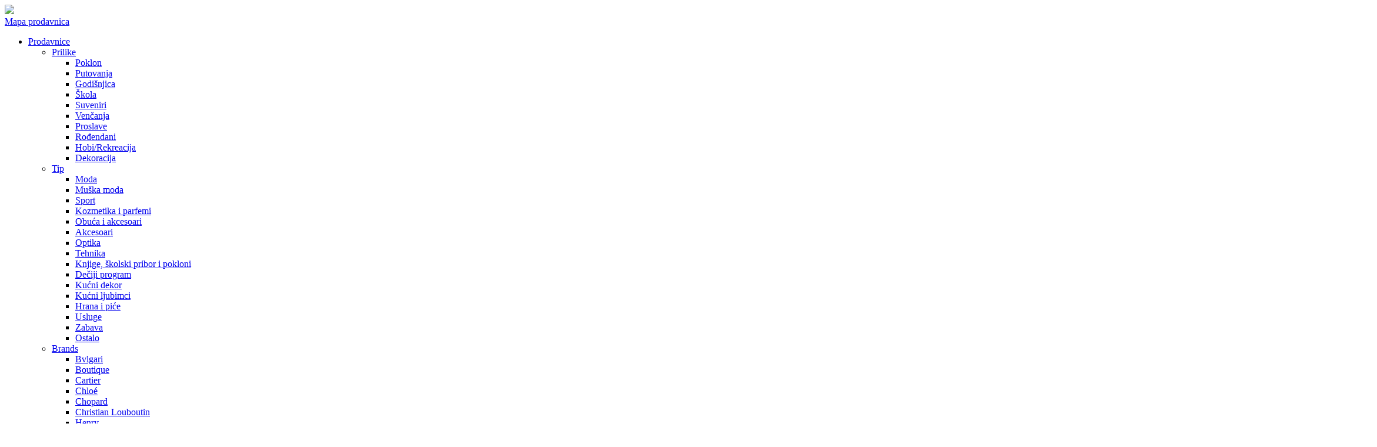

--- FILE ---
content_type: text/html; charset=UTF-8
request_url: https://www.adamall.com/blogovi/kiko-milano-donosi-savrsenu-make-up-kolekciju-za-letnji-muzicki-festival/
body_size: 22872
content:
<!DOCTYPE html>
<html lang="en">

<head>
    <!-- Google Tag Manager -->
    <script>(function(w,d,s,l,i){w[l]=w[l]||[];w[l].push({'gtm.start':
                new Date().getTime(),event:'gtm.js'});var f=d.getElementsByTagName(s)[0],
            j=d.createElement(s),dl=l!='dataLayer'?'&l='+l:'';j.async=true;j.src=
            'https://www.googletagmanager.com/gtm.js?id='+i+dl;f.parentNode.insertBefore(j,f);
        })(window,document,'script','dataLayer','GTM-KNJ4FLX');</script>
    <!-- End Google Tag Manager -->
    <meta charset="utf-8">
    <meta http-equiv="X-UA-Compatible" content="IE=edge">
    <meta name="viewport" content="width=device-width, initial-scale=1">
    <meta name="theme-color" content="#104b7f">
    <meta name="msapplication-navbutton-color" content="#104b7f">
    <meta name="apple-mobile-web-app-status-bar-style" content="#104b7f">
    <title>KIKO MILANO DONOSI SAVRŠENU MAKE UP KOLEKCIJU ZA LETNJI MUZIČKI FESTIVAL - Ada Mall</title>
    <link rel="icon" href="https://www.adamall.com/wp-content/themes/adamall/images/logo.png" type="image/x-icon">
   


    <link rel="stylesheet" type="text/css" href="https://www.adamall.com/wp-content/themes/adamall/css/owl.carousel.min.css" />
    <link rel="stylesheet" type="text/css" href="https://www.adamall.com/wp-content/themes/adamall/css/owl.theme.default.min.css" />
    <link rel="stylesheet" type="text/css" href="https://www.adamall.com/wp-content/themes/adamall/css/all.min.css" />
    <link rel="stylesheet" type="text/css" href="https://www.adamall.com/wp-content/themes/adamall/css/slick-theme.css" />
    <link rel="stylesheet" type="text/css" href="https://www.adamall.com/wp-content/themes/adamall/css/slick.css" />
    <link rel="stylesheet" type="text/css" href="https://www.adamall.com/wp-content/themes/adamall/css/animate.css" />
    <link rel="stylesheet" type="text/css" href="https://www.adamall.com/wp-content/themes/adamall/css/style.css?v=123" />
    <link rel="stylesheet" type="text/css" href="https://www.adamall.com/wp-content/themes/adamall/css/jquery.fancybox.css" />

    <script src="https://www.adamall.com/wp-content/themes/adamall/js/jquery-3.3.1.min.js"></script>
    <script src="https://www.adamall.com/wp-content/themes/adamall/js/slick.min.js"></script>
    <script src="https://www.adamall.com/wp-content/themes/adamall/js/wow.min.js"></script>
    <script src="https://www.adamall.com/wp-content/themes/adamall/js/owl.carousel.min.js"></script>
    <script src="https://www.adamall.com/wp-content/themes/adamall/js/jquery.fancybox.js"></script>
    <script src="https://www.adamall.com/wp-content/themes/adamall/js/main.js"></script>


    <meta name='robots' content='index, follow, max-image-preview:large, max-snippet:-1, max-video-preview:-1' />
	<style>img:is([sizes="auto" i], [sizes^="auto," i]) { contain-intrinsic-size: 3000px 1500px }</style>
	<link rel="alternate" hreflang="sr" href="https://www.adamall.com/blogovi/kiko-milano-donosi-savrsenu-make-up-kolekciju-za-letnji-muzicki-festival/" />
<link rel="alternate" hreflang="x-default" href="https://www.adamall.com/blogovi/kiko-milano-donosi-savrsenu-make-up-kolekciju-za-letnji-muzicki-festival/" />

	<!-- This site is optimized with the Yoast SEO plugin v24.9 - https://yoast.com/wordpress/plugins/seo/ -->
	<link rel="canonical" href="https://www.adamall.com/blogovi/kiko-milano-donosi-savrsenu-make-up-kolekciju-za-letnji-muzicki-festival/" />
	<meta property="og:locale" content="sr_RS" />
	<meta property="og:type" content="article" />
	<meta property="og:title" content="KIKO MILANO DONOSI SAVRŠENU MAKE UP KOLEKCIJU ZA LETNJI MUZIČKI FESTIVAL - Ada Mall" />
	<meta property="og:description" content="Za sve obožavatelje leta, sunca i provoda do jutra na najboljim muzičkim festivalima, vodeći italijanski make-up brend KIKO MILANO predstavio je novu kolekciju koja će [&hellip;]" />
	<meta property="og:url" content="https://www.adamall.com/blogovi/kiko-milano-donosi-savrsenu-make-up-kolekciju-za-letnji-muzicki-festival/" />
	<meta property="og:site_name" content="Ada Mall" />
	<meta property="article:modified_time" content="2022-06-13T13:04:16+00:00" />
	<meta property="og:image" content="https://www.adamall.com/wp-content/uploads/2022/06/Festival-Glow.png" />
	<meta property="og:image:width" content="1000" />
	<meta property="og:image:height" content="522" />
	<meta property="og:image:type" content="image/png" />
	<meta name="twitter:card" content="summary_large_image" />
	<meta name="twitter:label1" content="Est. reading time" />
	<meta name="twitter:data1" content="3 минута" />
	<script type="application/ld+json" class="yoast-schema-graph">{"@context":"https://schema.org","@graph":[{"@type":"WebPage","@id":"https://www.adamall.com/blogovi/kiko-milano-donosi-savrsenu-make-up-kolekciju-za-letnji-muzicki-festival/","url":"https://www.adamall.com/blogovi/kiko-milano-donosi-savrsenu-make-up-kolekciju-za-letnji-muzicki-festival/","name":"KIKO MILANO DONOSI SAVRŠENU MAKE UP KOLEKCIJU ZA LETNJI MUZIČKI FESTIVAL - Ada Mall","isPartOf":{"@id":"https://www.adamall.com/#website"},"primaryImageOfPage":{"@id":"https://www.adamall.com/blogovi/kiko-milano-donosi-savrsenu-make-up-kolekciju-za-letnji-muzicki-festival/#primaryimage"},"image":{"@id":"https://www.adamall.com/blogovi/kiko-milano-donosi-savrsenu-make-up-kolekciju-za-letnji-muzicki-festival/#primaryimage"},"thumbnailUrl":"https://www.adamall.com/wp-content/uploads/2022/06/Festival-Glow.png","datePublished":"2022-06-13T13:00:25+00:00","dateModified":"2022-06-13T13:04:16+00:00","breadcrumb":{"@id":"https://www.adamall.com/blogovi/kiko-milano-donosi-savrsenu-make-up-kolekciju-za-letnji-muzicki-festival/#breadcrumb"},"inLanguage":"sr-RS","potentialAction":[{"@type":"ReadAction","target":["https://www.adamall.com/blogovi/kiko-milano-donosi-savrsenu-make-up-kolekciju-za-letnji-muzicki-festival/"]}]},{"@type":"ImageObject","inLanguage":"sr-RS","@id":"https://www.adamall.com/blogovi/kiko-milano-donosi-savrsenu-make-up-kolekciju-za-letnji-muzicki-festival/#primaryimage","url":"https://www.adamall.com/wp-content/uploads/2022/06/Festival-Glow.png","contentUrl":"https://www.adamall.com/wp-content/uploads/2022/06/Festival-Glow.png","width":1000,"height":522},{"@type":"BreadcrumbList","@id":"https://www.adamall.com/blogovi/kiko-milano-donosi-savrsenu-make-up-kolekciju-za-letnji-muzicki-festival/#breadcrumb","itemListElement":[{"@type":"ListItem","position":1,"name":"Home","item":"https://www.adamall.com/"},{"@type":"ListItem","position":2,"name":"blogovi","item":"https://www.adamall.com/blogovi/"},{"@type":"ListItem","position":3,"name":"KIKO MILANO DONOSI SAVRŠENU MAKE UP KOLEKCIJU ZA LETNJI MUZIČKI FESTIVAL"}]},{"@type":"WebSite","@id":"https://www.adamall.com/#website","url":"https://www.adamall.com/","name":"Ada Mall","description":"Just another WordPress site","potentialAction":[{"@type":"SearchAction","target":{"@type":"EntryPoint","urlTemplate":"https://www.adamall.com/?s={search_term_string}"},"query-input":{"@type":"PropertyValueSpecification","valueRequired":true,"valueName":"search_term_string"}}],"inLanguage":"sr-RS"}]}</script>
	<!-- / Yoast SEO plugin. -->


<link rel="alternate" type="application/rss+xml" title="Ada Mall &raquo; довод коментара на KIKO MILANO DONOSI SAVRŠENU MAKE UP KOLEKCIJU ZA LETNJI MUZIČKI FESTIVAL" href="https://www.adamall.com/blogovi/kiko-milano-donosi-savrsenu-make-up-kolekciju-za-letnji-muzicki-festival/feed/" />
<script type="text/javascript">
/* <![CDATA[ */
window._wpemojiSettings = {"baseUrl":"https:\/\/s.w.org\/images\/core\/emoji\/15.1.0\/72x72\/","ext":".png","svgUrl":"https:\/\/s.w.org\/images\/core\/emoji\/15.1.0\/svg\/","svgExt":".svg","source":{"concatemoji":"https:\/\/www.adamall.com\/wp-includes\/js\/wp-emoji-release.min.js?ver=6.8"}};
/*! This file is auto-generated */
!function(i,n){var o,s,e;function c(e){try{var t={supportTests:e,timestamp:(new Date).valueOf()};sessionStorage.setItem(o,JSON.stringify(t))}catch(e){}}function p(e,t,n){e.clearRect(0,0,e.canvas.width,e.canvas.height),e.fillText(t,0,0);var t=new Uint32Array(e.getImageData(0,0,e.canvas.width,e.canvas.height).data),r=(e.clearRect(0,0,e.canvas.width,e.canvas.height),e.fillText(n,0,0),new Uint32Array(e.getImageData(0,0,e.canvas.width,e.canvas.height).data));return t.every(function(e,t){return e===r[t]})}function u(e,t,n){switch(t){case"flag":return n(e,"\ud83c\udff3\ufe0f\u200d\u26a7\ufe0f","\ud83c\udff3\ufe0f\u200b\u26a7\ufe0f")?!1:!n(e,"\ud83c\uddfa\ud83c\uddf3","\ud83c\uddfa\u200b\ud83c\uddf3")&&!n(e,"\ud83c\udff4\udb40\udc67\udb40\udc62\udb40\udc65\udb40\udc6e\udb40\udc67\udb40\udc7f","\ud83c\udff4\u200b\udb40\udc67\u200b\udb40\udc62\u200b\udb40\udc65\u200b\udb40\udc6e\u200b\udb40\udc67\u200b\udb40\udc7f");case"emoji":return!n(e,"\ud83d\udc26\u200d\ud83d\udd25","\ud83d\udc26\u200b\ud83d\udd25")}return!1}function f(e,t,n){var r="undefined"!=typeof WorkerGlobalScope&&self instanceof WorkerGlobalScope?new OffscreenCanvas(300,150):i.createElement("canvas"),a=r.getContext("2d",{willReadFrequently:!0}),o=(a.textBaseline="top",a.font="600 32px Arial",{});return e.forEach(function(e){o[e]=t(a,e,n)}),o}function t(e){var t=i.createElement("script");t.src=e,t.defer=!0,i.head.appendChild(t)}"undefined"!=typeof Promise&&(o="wpEmojiSettingsSupports",s=["flag","emoji"],n.supports={everything:!0,everythingExceptFlag:!0},e=new Promise(function(e){i.addEventListener("DOMContentLoaded",e,{once:!0})}),new Promise(function(t){var n=function(){try{var e=JSON.parse(sessionStorage.getItem(o));if("object"==typeof e&&"number"==typeof e.timestamp&&(new Date).valueOf()<e.timestamp+604800&&"object"==typeof e.supportTests)return e.supportTests}catch(e){}return null}();if(!n){if("undefined"!=typeof Worker&&"undefined"!=typeof OffscreenCanvas&&"undefined"!=typeof URL&&URL.createObjectURL&&"undefined"!=typeof Blob)try{var e="postMessage("+f.toString()+"("+[JSON.stringify(s),u.toString(),p.toString()].join(",")+"));",r=new Blob([e],{type:"text/javascript"}),a=new Worker(URL.createObjectURL(r),{name:"wpTestEmojiSupports"});return void(a.onmessage=function(e){c(n=e.data),a.terminate(),t(n)})}catch(e){}c(n=f(s,u,p))}t(n)}).then(function(e){for(var t in e)n.supports[t]=e[t],n.supports.everything=n.supports.everything&&n.supports[t],"flag"!==t&&(n.supports.everythingExceptFlag=n.supports.everythingExceptFlag&&n.supports[t]);n.supports.everythingExceptFlag=n.supports.everythingExceptFlag&&!n.supports.flag,n.DOMReady=!1,n.readyCallback=function(){n.DOMReady=!0}}).then(function(){return e}).then(function(){var e;n.supports.everything||(n.readyCallback(),(e=n.source||{}).concatemoji?t(e.concatemoji):e.wpemoji&&e.twemoji&&(t(e.twemoji),t(e.wpemoji)))}))}((window,document),window._wpemojiSettings);
/* ]]> */
</script>
<style id='wp-emoji-styles-inline-css' type='text/css'>

	img.wp-smiley, img.emoji {
		display: inline !important;
		border: none !important;
		box-shadow: none !important;
		height: 1em !important;
		width: 1em !important;
		margin: 0 0.07em !important;
		vertical-align: -0.1em !important;
		background: none !important;
		padding: 0 !important;
	}
</style>
<link rel='stylesheet' id='wp-block-library-css' href='https://www.adamall.com/wp-includes/css/dist/block-library/style.min.css?ver=6.8' type='text/css' media='all' />
<style id='classic-theme-styles-inline-css' type='text/css'>
/*! This file is auto-generated */
.wp-block-button__link{color:#fff;background-color:#32373c;border-radius:9999px;box-shadow:none;text-decoration:none;padding:calc(.667em + 2px) calc(1.333em + 2px);font-size:1.125em}.wp-block-file__button{background:#32373c;color:#fff;text-decoration:none}
</style>
<style id='global-styles-inline-css' type='text/css'>
:root{--wp--preset--aspect-ratio--square: 1;--wp--preset--aspect-ratio--4-3: 4/3;--wp--preset--aspect-ratio--3-4: 3/4;--wp--preset--aspect-ratio--3-2: 3/2;--wp--preset--aspect-ratio--2-3: 2/3;--wp--preset--aspect-ratio--16-9: 16/9;--wp--preset--aspect-ratio--9-16: 9/16;--wp--preset--color--black: #000000;--wp--preset--color--cyan-bluish-gray: #abb8c3;--wp--preset--color--white: #ffffff;--wp--preset--color--pale-pink: #f78da7;--wp--preset--color--vivid-red: #cf2e2e;--wp--preset--color--luminous-vivid-orange: #ff6900;--wp--preset--color--luminous-vivid-amber: #fcb900;--wp--preset--color--light-green-cyan: #7bdcb5;--wp--preset--color--vivid-green-cyan: #00d084;--wp--preset--color--pale-cyan-blue: #8ed1fc;--wp--preset--color--vivid-cyan-blue: #0693e3;--wp--preset--color--vivid-purple: #9b51e0;--wp--preset--gradient--vivid-cyan-blue-to-vivid-purple: linear-gradient(135deg,rgba(6,147,227,1) 0%,rgb(155,81,224) 100%);--wp--preset--gradient--light-green-cyan-to-vivid-green-cyan: linear-gradient(135deg,rgb(122,220,180) 0%,rgb(0,208,130) 100%);--wp--preset--gradient--luminous-vivid-amber-to-luminous-vivid-orange: linear-gradient(135deg,rgba(252,185,0,1) 0%,rgba(255,105,0,1) 100%);--wp--preset--gradient--luminous-vivid-orange-to-vivid-red: linear-gradient(135deg,rgba(255,105,0,1) 0%,rgb(207,46,46) 100%);--wp--preset--gradient--very-light-gray-to-cyan-bluish-gray: linear-gradient(135deg,rgb(238,238,238) 0%,rgb(169,184,195) 100%);--wp--preset--gradient--cool-to-warm-spectrum: linear-gradient(135deg,rgb(74,234,220) 0%,rgb(151,120,209) 20%,rgb(207,42,186) 40%,rgb(238,44,130) 60%,rgb(251,105,98) 80%,rgb(254,248,76) 100%);--wp--preset--gradient--blush-light-purple: linear-gradient(135deg,rgb(255,206,236) 0%,rgb(152,150,240) 100%);--wp--preset--gradient--blush-bordeaux: linear-gradient(135deg,rgb(254,205,165) 0%,rgb(254,45,45) 50%,rgb(107,0,62) 100%);--wp--preset--gradient--luminous-dusk: linear-gradient(135deg,rgb(255,203,112) 0%,rgb(199,81,192) 50%,rgb(65,88,208) 100%);--wp--preset--gradient--pale-ocean: linear-gradient(135deg,rgb(255,245,203) 0%,rgb(182,227,212) 50%,rgb(51,167,181) 100%);--wp--preset--gradient--electric-grass: linear-gradient(135deg,rgb(202,248,128) 0%,rgb(113,206,126) 100%);--wp--preset--gradient--midnight: linear-gradient(135deg,rgb(2,3,129) 0%,rgb(40,116,252) 100%);--wp--preset--font-size--small: 13px;--wp--preset--font-size--medium: 20px;--wp--preset--font-size--large: 36px;--wp--preset--font-size--x-large: 42px;--wp--preset--spacing--20: 0.44rem;--wp--preset--spacing--30: 0.67rem;--wp--preset--spacing--40: 1rem;--wp--preset--spacing--50: 1.5rem;--wp--preset--spacing--60: 2.25rem;--wp--preset--spacing--70: 3.38rem;--wp--preset--spacing--80: 5.06rem;--wp--preset--shadow--natural: 6px 6px 9px rgba(0, 0, 0, 0.2);--wp--preset--shadow--deep: 12px 12px 50px rgba(0, 0, 0, 0.4);--wp--preset--shadow--sharp: 6px 6px 0px rgba(0, 0, 0, 0.2);--wp--preset--shadow--outlined: 6px 6px 0px -3px rgba(255, 255, 255, 1), 6px 6px rgba(0, 0, 0, 1);--wp--preset--shadow--crisp: 6px 6px 0px rgba(0, 0, 0, 1);}:where(.is-layout-flex){gap: 0.5em;}:where(.is-layout-grid){gap: 0.5em;}body .is-layout-flex{display: flex;}.is-layout-flex{flex-wrap: wrap;align-items: center;}.is-layout-flex > :is(*, div){margin: 0;}body .is-layout-grid{display: grid;}.is-layout-grid > :is(*, div){margin: 0;}:where(.wp-block-columns.is-layout-flex){gap: 2em;}:where(.wp-block-columns.is-layout-grid){gap: 2em;}:where(.wp-block-post-template.is-layout-flex){gap: 1.25em;}:where(.wp-block-post-template.is-layout-grid){gap: 1.25em;}.has-black-color{color: var(--wp--preset--color--black) !important;}.has-cyan-bluish-gray-color{color: var(--wp--preset--color--cyan-bluish-gray) !important;}.has-white-color{color: var(--wp--preset--color--white) !important;}.has-pale-pink-color{color: var(--wp--preset--color--pale-pink) !important;}.has-vivid-red-color{color: var(--wp--preset--color--vivid-red) !important;}.has-luminous-vivid-orange-color{color: var(--wp--preset--color--luminous-vivid-orange) !important;}.has-luminous-vivid-amber-color{color: var(--wp--preset--color--luminous-vivid-amber) !important;}.has-light-green-cyan-color{color: var(--wp--preset--color--light-green-cyan) !important;}.has-vivid-green-cyan-color{color: var(--wp--preset--color--vivid-green-cyan) !important;}.has-pale-cyan-blue-color{color: var(--wp--preset--color--pale-cyan-blue) !important;}.has-vivid-cyan-blue-color{color: var(--wp--preset--color--vivid-cyan-blue) !important;}.has-vivid-purple-color{color: var(--wp--preset--color--vivid-purple) !important;}.has-black-background-color{background-color: var(--wp--preset--color--black) !important;}.has-cyan-bluish-gray-background-color{background-color: var(--wp--preset--color--cyan-bluish-gray) !important;}.has-white-background-color{background-color: var(--wp--preset--color--white) !important;}.has-pale-pink-background-color{background-color: var(--wp--preset--color--pale-pink) !important;}.has-vivid-red-background-color{background-color: var(--wp--preset--color--vivid-red) !important;}.has-luminous-vivid-orange-background-color{background-color: var(--wp--preset--color--luminous-vivid-orange) !important;}.has-luminous-vivid-amber-background-color{background-color: var(--wp--preset--color--luminous-vivid-amber) !important;}.has-light-green-cyan-background-color{background-color: var(--wp--preset--color--light-green-cyan) !important;}.has-vivid-green-cyan-background-color{background-color: var(--wp--preset--color--vivid-green-cyan) !important;}.has-pale-cyan-blue-background-color{background-color: var(--wp--preset--color--pale-cyan-blue) !important;}.has-vivid-cyan-blue-background-color{background-color: var(--wp--preset--color--vivid-cyan-blue) !important;}.has-vivid-purple-background-color{background-color: var(--wp--preset--color--vivid-purple) !important;}.has-black-border-color{border-color: var(--wp--preset--color--black) !important;}.has-cyan-bluish-gray-border-color{border-color: var(--wp--preset--color--cyan-bluish-gray) !important;}.has-white-border-color{border-color: var(--wp--preset--color--white) !important;}.has-pale-pink-border-color{border-color: var(--wp--preset--color--pale-pink) !important;}.has-vivid-red-border-color{border-color: var(--wp--preset--color--vivid-red) !important;}.has-luminous-vivid-orange-border-color{border-color: var(--wp--preset--color--luminous-vivid-orange) !important;}.has-luminous-vivid-amber-border-color{border-color: var(--wp--preset--color--luminous-vivid-amber) !important;}.has-light-green-cyan-border-color{border-color: var(--wp--preset--color--light-green-cyan) !important;}.has-vivid-green-cyan-border-color{border-color: var(--wp--preset--color--vivid-green-cyan) !important;}.has-pale-cyan-blue-border-color{border-color: var(--wp--preset--color--pale-cyan-blue) !important;}.has-vivid-cyan-blue-border-color{border-color: var(--wp--preset--color--vivid-cyan-blue) !important;}.has-vivid-purple-border-color{border-color: var(--wp--preset--color--vivid-purple) !important;}.has-vivid-cyan-blue-to-vivid-purple-gradient-background{background: var(--wp--preset--gradient--vivid-cyan-blue-to-vivid-purple) !important;}.has-light-green-cyan-to-vivid-green-cyan-gradient-background{background: var(--wp--preset--gradient--light-green-cyan-to-vivid-green-cyan) !important;}.has-luminous-vivid-amber-to-luminous-vivid-orange-gradient-background{background: var(--wp--preset--gradient--luminous-vivid-amber-to-luminous-vivid-orange) !important;}.has-luminous-vivid-orange-to-vivid-red-gradient-background{background: var(--wp--preset--gradient--luminous-vivid-orange-to-vivid-red) !important;}.has-very-light-gray-to-cyan-bluish-gray-gradient-background{background: var(--wp--preset--gradient--very-light-gray-to-cyan-bluish-gray) !important;}.has-cool-to-warm-spectrum-gradient-background{background: var(--wp--preset--gradient--cool-to-warm-spectrum) !important;}.has-blush-light-purple-gradient-background{background: var(--wp--preset--gradient--blush-light-purple) !important;}.has-blush-bordeaux-gradient-background{background: var(--wp--preset--gradient--blush-bordeaux) !important;}.has-luminous-dusk-gradient-background{background: var(--wp--preset--gradient--luminous-dusk) !important;}.has-pale-ocean-gradient-background{background: var(--wp--preset--gradient--pale-ocean) !important;}.has-electric-grass-gradient-background{background: var(--wp--preset--gradient--electric-grass) !important;}.has-midnight-gradient-background{background: var(--wp--preset--gradient--midnight) !important;}.has-small-font-size{font-size: var(--wp--preset--font-size--small) !important;}.has-medium-font-size{font-size: var(--wp--preset--font-size--medium) !important;}.has-large-font-size{font-size: var(--wp--preset--font-size--large) !important;}.has-x-large-font-size{font-size: var(--wp--preset--font-size--x-large) !important;}
:where(.wp-block-post-template.is-layout-flex){gap: 1.25em;}:where(.wp-block-post-template.is-layout-grid){gap: 1.25em;}
:where(.wp-block-columns.is-layout-flex){gap: 2em;}:where(.wp-block-columns.is-layout-grid){gap: 2em;}
:root :where(.wp-block-pullquote){font-size: 1.5em;line-height: 1.6;}
</style>
<link rel='stylesheet' id='pb_animate-css' href='https://www.adamall.com/wp-content/plugins/ays-popup-box/public/css/animate.css?ver=5.2.7' type='text/css' media='all' />
<link rel='stylesheet' id='wpml-menu-item-0-css' href='https://www.adamall.com/wp-content/plugins/sitepress-multilingual-cms/templates/language-switchers/menu-item/style.min.css?ver=1' type='text/css' media='all' />
<link rel='stylesheet' id='search-filter-plugin-styles-css' href='https://www.adamall.com/wp-content/plugins/search-filter-pro/public/assets/css/search-filter.min.css?ver=2.5.10' type='text/css' media='all' />
<link rel='stylesheet' id='cms-navigation-style-base-css' href='https://www.adamall.com/wp-content/plugins/wpml-cms-nav/res/css/cms-navigation-base.css?ver=1.5.5' type='text/css' media='screen' />
<link rel='stylesheet' id='cms-navigation-style-css' href='https://www.adamall.com/wp-content/plugins/wpml-cms-nav/res/css/cms-navigation.css?ver=1.5.5' type='text/css' media='screen' />
<script type="text/javascript" id="cookie-law-info-js-extra">
/* <![CDATA[ */
var _ckyConfig = {"_ipData":[],"_assetsURL":"https:\/\/www.adamall.com\/wp-content\/plugins\/cookie-law-info\/lite\/frontend\/images\/","_publicURL":"https:\/\/www.adamall.com","_expiry":"365","_categories":[{"name":"Necessary","slug":"necessary","isNecessary":true,"ccpaDoNotSell":true,"cookies":[],"active":true,"defaultConsent":{"gdpr":true,"ccpa":true}},{"name":"Functional","slug":"functional","isNecessary":false,"ccpaDoNotSell":true,"cookies":[],"active":true,"defaultConsent":{"gdpr":false,"ccpa":false}},{"name":"Analytics","slug":"analytics","isNecessary":false,"ccpaDoNotSell":true,"cookies":[],"active":true,"defaultConsent":{"gdpr":false,"ccpa":false}},{"name":"Performance","slug":"performance","isNecessary":false,"ccpaDoNotSell":true,"cookies":[],"active":true,"defaultConsent":{"gdpr":false,"ccpa":false}},{"name":"Advertisement","slug":"advertisement","isNecessary":false,"ccpaDoNotSell":true,"cookies":[],"active":true,"defaultConsent":{"gdpr":false,"ccpa":false}}],"_activeLaw":"gdpr","_rootDomain":"","_block":"1","_showBanner":"1","_bannerConfig":{"settings":{"type":"box","preferenceCenterType":"popup","position":"bottom-left","applicableLaw":"gdpr"},"behaviours":{"reloadBannerOnAccept":false,"loadAnalyticsByDefault":false,"animations":{"onLoad":"animate","onHide":"sticky"}},"config":{"revisitConsent":{"status":true,"tag":"revisit-consent","position":"bottom-left","meta":{"url":"#"},"styles":{"background-color":"#0056A7"},"elements":{"title":{"type":"text","tag":"revisit-consent-title","status":true,"styles":{"color":"#0056a7"}}}},"preferenceCenter":{"toggle":{"status":true,"tag":"detail-category-toggle","type":"toggle","states":{"active":{"styles":{"background-color":"#1863DC"}},"inactive":{"styles":{"background-color":"#D0D5D2"}}}}},"categoryPreview":{"status":false,"toggle":{"status":true,"tag":"detail-category-preview-toggle","type":"toggle","states":{"active":{"styles":{"background-color":"#1863DC"}},"inactive":{"styles":{"background-color":"#D0D5D2"}}}}},"videoPlaceholder":{"status":true,"styles":{"background-color":"#000000","border-color":"#000000","color":"#ffffff"}},"readMore":{"status":true,"tag":"readmore-button","type":"link","meta":{"noFollow":true,"newTab":true},"styles":{"color":"#0066A1","background-color":"transparent","border-color":"transparent"}},"auditTable":{"status":true},"optOption":{"status":true,"toggle":{"status":true,"tag":"optout-option-toggle","type":"toggle","states":{"active":{"styles":{"background-color":"#1863dc"}},"inactive":{"styles":{"background-color":"#FFFFFF"}}}}}}},"_version":"3.2.10","_logConsent":"1","_tags":[{"tag":"accept-button","styles":{"color":"#FFFFFF","background-color":"#7FBC03","border-color":"#0066A1"}},{"tag":"reject-button","styles":{"color":"#1863DC","background-color":"transparent","border-color":"#1863DC"}},{"tag":"settings-button","styles":{"color":"#1863DC","background-color":"transparent","border-color":"#1863DC"}},{"tag":"readmore-button","styles":{"color":"#0066A1","background-color":"transparent","border-color":"transparent"}},{"tag":"donotsell-button","styles":{"color":"#1863DC","background-color":"transparent","border-color":"transparent"}},{"tag":"accept-button","styles":{"color":"#FFFFFF","background-color":"#7FBC03","border-color":"#0066A1"}},{"tag":"revisit-consent","styles":{"background-color":"#0056A7"}}],"_shortCodes":[{"key":"cky_readmore","content":"<a href=\"\/wp-content\/themes\/adamall\/images\/gtc_ada_mall_website_privacy_policy_fin.pdf\" class=\"cky-policy\" aria-label=\"Saznaj vi\u0161e\" target=\"_blank\" rel=\"noopener\" data-cky-tag=\"readmore-button\">Saznaj vi\u0161e<\/a>","tag":"readmore-button","status":true,"attributes":{"rel":"nofollow","target":"_blank"}},{"key":"cky_show_desc","content":"<button class=\"cky-show-desc-btn\" data-cky-tag=\"show-desc-button\" aria-label=\"Show more\">Show more<\/button>","tag":"show-desc-button","status":true,"attributes":[]},{"key":"cky_hide_desc","content":"<button class=\"cky-show-desc-btn\" data-cky-tag=\"hide-desc-button\" aria-label=\"Show less\">Show less<\/button>","tag":"hide-desc-button","status":true,"attributes":[]},{"key":"cky_category_toggle_label","content":"[cky_{{status}}_category_label] [cky_preference_{{category_slug}}_title]","tag":"","status":true,"attributes":[]},{"key":"cky_enable_category_label","content":"Enable","tag":"","status":true,"attributes":[]},{"key":"cky_disable_category_label","content":"Disable","tag":"","status":true,"attributes":[]},{"key":"cky_video_placeholder","content":"<div class=\"video-placeholder-normal\" data-cky-tag=\"video-placeholder\" id=\"[UNIQUEID]\"><p class=\"video-placeholder-text-normal\" data-cky-tag=\"placeholder-title\">Please accept cookies to access this content<\/p><\/div>","tag":"","status":true,"attributes":[]},{"key":"cky_enable_optout_label","content":"Enable","tag":"","status":true,"attributes":[]},{"key":"cky_disable_optout_label","content":"Disable","tag":"","status":true,"attributes":[]},{"key":"cky_optout_toggle_label","content":"[cky_{{status}}_optout_label] [cky_optout_option_title]","tag":"","status":true,"attributes":[]},{"key":"cky_optout_option_title","content":"Do Not Sell or Share My Personal Information","tag":"","status":true,"attributes":[]},{"key":"cky_optout_close_label","content":"Close","tag":"","status":true,"attributes":[]}],"_rtl":"","_language":"sr","_providersToBlock":[]};
var _ckyStyles = {"css":".cky-overlay{background: #000000; opacity: 0.4; position: fixed; top: 0; left: 0; width: 100%; height: 100%; z-index: 99999999;}.cky-hide{display: none;}.cky-btn-revisit-wrapper{display: flex; align-items: center; justify-content: center; background: #0056a7; width: 45px; height: 45px; border-radius: 50%; position: fixed; z-index: 999999; cursor: pointer;}.cky-revisit-bottom-left{bottom: 15px; left: 15px;}.cky-revisit-bottom-right{bottom: 15px; right: 15px;}.cky-btn-revisit-wrapper .cky-btn-revisit{display: flex; align-items: center; justify-content: center; background: none; border: none; cursor: pointer; position: relative; margin: 0; padding: 0;}.cky-btn-revisit-wrapper .cky-btn-revisit img{max-width: fit-content; margin: 0; height: 30px; width: 30px;}.cky-revisit-bottom-left:hover::before{content: attr(data-tooltip); position: absolute; background: #4e4b66; color: #ffffff; left: calc(100% + 7px); font-size: 12px; line-height: 16px; width: max-content; padding: 4px 8px; border-radius: 4px;}.cky-revisit-bottom-left:hover::after{position: absolute; content: \"\"; border: 5px solid transparent; left: calc(100% + 2px); border-left-width: 0; border-right-color: #4e4b66;}.cky-revisit-bottom-right:hover::before{content: attr(data-tooltip); position: absolute; background: #4e4b66; color: #ffffff; right: calc(100% + 7px); font-size: 12px; line-height: 16px; width: max-content; padding: 4px 8px; border-radius: 4px;}.cky-revisit-bottom-right:hover::after{position: absolute; content: \"\"; border: 5px solid transparent; right: calc(100% + 2px); border-right-width: 0; border-left-color: #4e4b66;}.cky-revisit-hide{display: none;}.cky-consent-container{position: fixed; width: 440px; box-sizing: border-box; z-index: 9999999; border-radius: 6px;}.cky-consent-container .cky-consent-bar{background: #ffffff; border: 1px solid; padding: 20px 26px; box-shadow: 0 -1px 10px 0 #acabab4d; border-radius: 6px;}.cky-box-bottom-left{bottom: 40px; left: 40px;}.cky-box-bottom-right{bottom: 40px; right: 40px;}.cky-box-top-left{top: 40px; left: 40px;}.cky-box-top-right{top: 40px; right: 40px;}.cky-custom-brand-logo-wrapper .cky-custom-brand-logo{width: 100px; height: auto; margin: 0 0 12px 0;}.cky-notice .cky-title{color: #212121; font-weight: 700; font-size: 18px; line-height: 24px; margin: 0 0 12px 0;}.cky-notice-des *,.cky-preference-content-wrapper *,.cky-accordion-header-des *,.cky-gpc-wrapper .cky-gpc-desc *{font-size: 14px;}.cky-notice-des{color: #212121; font-size: 14px; line-height: 24px; font-weight: 400;}.cky-notice-des img{height: 25px; width: 25px;}.cky-consent-bar .cky-notice-des p,.cky-gpc-wrapper .cky-gpc-desc p,.cky-preference-body-wrapper .cky-preference-content-wrapper p,.cky-accordion-header-wrapper .cky-accordion-header-des p,.cky-cookie-des-table li div:last-child p{color: inherit; margin-top: 0; overflow-wrap: break-word;}.cky-notice-des P:last-child,.cky-preference-content-wrapper p:last-child,.cky-cookie-des-table li div:last-child p:last-child,.cky-gpc-wrapper .cky-gpc-desc p:last-child{margin-bottom: 0;}.cky-notice-des a.cky-policy,.cky-notice-des button.cky-policy{font-size: 14px; color: #1863dc; white-space: nowrap; cursor: pointer; background: transparent; border: 1px solid; text-decoration: underline;}.cky-notice-des button.cky-policy{padding: 0;}.cky-notice-des a.cky-policy:focus-visible,.cky-notice-des button.cky-policy:focus-visible,.cky-preference-content-wrapper .cky-show-desc-btn:focus-visible,.cky-accordion-header .cky-accordion-btn:focus-visible,.cky-preference-header .cky-btn-close:focus-visible,.cky-switch input[type=\"checkbox\"]:focus-visible,.cky-footer-wrapper a:focus-visible,.cky-btn:focus-visible{outline: 2px solid #1863dc; outline-offset: 2px;}.cky-btn:focus:not(:focus-visible),.cky-accordion-header .cky-accordion-btn:focus:not(:focus-visible),.cky-preference-content-wrapper .cky-show-desc-btn:focus:not(:focus-visible),.cky-btn-revisit-wrapper .cky-btn-revisit:focus:not(:focus-visible),.cky-preference-header .cky-btn-close:focus:not(:focus-visible),.cky-consent-bar .cky-banner-btn-close:focus:not(:focus-visible){outline: 0;}button.cky-show-desc-btn:not(:hover):not(:active){color: #1863dc; background: transparent;}button.cky-accordion-btn:not(:hover):not(:active),button.cky-banner-btn-close:not(:hover):not(:active),button.cky-btn-revisit:not(:hover):not(:active),button.cky-btn-close:not(:hover):not(:active){background: transparent;}.cky-consent-bar button:hover,.cky-modal.cky-modal-open button:hover,.cky-consent-bar button:focus,.cky-modal.cky-modal-open button:focus{text-decoration: none;}.cky-notice-btn-wrapper{display: flex; justify-content: flex-start; align-items: center; flex-wrap: wrap; margin-top: 16px;}.cky-notice-btn-wrapper .cky-btn{text-shadow: none; box-shadow: none;}.cky-btn{flex: auto; max-width: 100%; font-size: 14px; font-family: inherit; line-height: 24px; padding: 8px; font-weight: 500; margin: 0 8px 0 0; border-radius: 2px; cursor: pointer; text-align: center; text-transform: none; min-height: 0;}.cky-btn:hover{opacity: 0.8;}.cky-btn-customize{color: #1863dc; background: transparent; border: 2px solid #1863dc;}.cky-btn-reject{color: #1863dc; background: transparent; border: 2px solid #1863dc;}.cky-btn-accept{background: #1863dc; color: #ffffff; border: 2px solid #1863dc;}.cky-btn:last-child{margin-right: 0;}@media (max-width: 576px){.cky-box-bottom-left{bottom: 0; left: 0;}.cky-box-bottom-right{bottom: 0; right: 0;}.cky-box-top-left{top: 0; left: 0;}.cky-box-top-right{top: 0; right: 0;}}@media (max-width: 440px){.cky-box-bottom-left, .cky-box-bottom-right, .cky-box-top-left, .cky-box-top-right{width: 100%; max-width: 100%;}.cky-consent-container .cky-consent-bar{padding: 20px 0;}.cky-custom-brand-logo-wrapper, .cky-notice .cky-title, .cky-notice-des, .cky-notice-btn-wrapper{padding: 0 24px;}.cky-notice-des{max-height: 40vh; overflow-y: scroll;}.cky-notice-btn-wrapper{flex-direction: column; margin-top: 0;}.cky-btn{width: 100%; margin: 10px 0 0 0;}.cky-notice-btn-wrapper .cky-btn-customize{order: 2;}.cky-notice-btn-wrapper .cky-btn-reject{order: 3;}.cky-notice-btn-wrapper .cky-btn-accept{order: 1; margin-top: 16px;}}@media (max-width: 352px){.cky-notice .cky-title{font-size: 16px;}.cky-notice-des *{font-size: 12px;}.cky-notice-des, .cky-btn{font-size: 12px;}}.cky-modal.cky-modal-open{display: flex; visibility: visible; -webkit-transform: translate(-50%, -50%); -moz-transform: translate(-50%, -50%); -ms-transform: translate(-50%, -50%); -o-transform: translate(-50%, -50%); transform: translate(-50%, -50%); top: 50%; left: 50%; transition: all 1s ease;}.cky-modal{box-shadow: 0 32px 68px rgba(0, 0, 0, 0.3); margin: 0 auto; position: fixed; max-width: 100%; background: #ffffff; top: 50%; box-sizing: border-box; border-radius: 6px; z-index: 999999999; color: #212121; -webkit-transform: translate(-50%, 100%); -moz-transform: translate(-50%, 100%); -ms-transform: translate(-50%, 100%); -o-transform: translate(-50%, 100%); transform: translate(-50%, 100%); visibility: hidden; transition: all 0s ease;}.cky-preference-center{max-height: 79vh; overflow: hidden; width: 845px; overflow: hidden; flex: 1 1 0; display: flex; flex-direction: column; border-radius: 6px;}.cky-preference-header{display: flex; align-items: center; justify-content: space-between; padding: 22px 24px; border-bottom: 1px solid;}.cky-preference-header .cky-preference-title{font-size: 18px; font-weight: 700; line-height: 24px;}.cky-preference-header .cky-btn-close{margin: 0; cursor: pointer; vertical-align: middle; padding: 0; background: none; border: none; width: auto; height: auto; min-height: 0; line-height: 0; text-shadow: none; box-shadow: none;}.cky-preference-header .cky-btn-close img{margin: 0; height: 10px; width: 10px;}.cky-preference-body-wrapper{padding: 0 24px; flex: 1; overflow: auto; box-sizing: border-box;}.cky-preference-content-wrapper,.cky-gpc-wrapper .cky-gpc-desc{font-size: 14px; line-height: 24px; font-weight: 400; padding: 12px 0;}.cky-preference-content-wrapper{border-bottom: 1px solid;}.cky-preference-content-wrapper img{height: 25px; width: 25px;}.cky-preference-content-wrapper .cky-show-desc-btn{font-size: 14px; font-family: inherit; color: #1863dc; text-decoration: none; line-height: 24px; padding: 0; margin: 0; white-space: nowrap; cursor: pointer; background: transparent; border-color: transparent; text-transform: none; min-height: 0; text-shadow: none; box-shadow: none;}.cky-accordion-wrapper{margin-bottom: 10px;}.cky-accordion{border-bottom: 1px solid;}.cky-accordion:last-child{border-bottom: none;}.cky-accordion .cky-accordion-item{display: flex; margin-top: 10px;}.cky-accordion .cky-accordion-body{display: none;}.cky-accordion.cky-accordion-active .cky-accordion-body{display: block; padding: 0 22px; margin-bottom: 16px;}.cky-accordion-header-wrapper{cursor: pointer; width: 100%;}.cky-accordion-item .cky-accordion-header{display: flex; justify-content: space-between; align-items: center;}.cky-accordion-header .cky-accordion-btn{font-size: 16px; font-family: inherit; color: #212121; line-height: 24px; background: none; border: none; font-weight: 700; padding: 0; margin: 0; cursor: pointer; text-transform: none; min-height: 0; text-shadow: none; box-shadow: none;}.cky-accordion-header .cky-always-active{color: #008000; font-weight: 600; line-height: 24px; font-size: 14px;}.cky-accordion-header-des{font-size: 14px; line-height: 24px; margin: 10px 0 16px 0;}.cky-accordion-chevron{margin-right: 22px; position: relative; cursor: pointer;}.cky-accordion-chevron-hide{display: none;}.cky-accordion .cky-accordion-chevron i::before{content: \"\"; position: absolute; border-right: 1.4px solid; border-bottom: 1.4px solid; border-color: inherit; height: 6px; width: 6px; -webkit-transform: rotate(-45deg); -moz-transform: rotate(-45deg); -ms-transform: rotate(-45deg); -o-transform: rotate(-45deg); transform: rotate(-45deg); transition: all 0.2s ease-in-out; top: 8px;}.cky-accordion.cky-accordion-active .cky-accordion-chevron i::before{-webkit-transform: rotate(45deg); -moz-transform: rotate(45deg); -ms-transform: rotate(45deg); -o-transform: rotate(45deg); transform: rotate(45deg);}.cky-audit-table{background: #f4f4f4; border-radius: 6px;}.cky-audit-table .cky-empty-cookies-text{color: inherit; font-size: 12px; line-height: 24px; margin: 0; padding: 10px;}.cky-audit-table .cky-cookie-des-table{font-size: 12px; line-height: 24px; font-weight: normal; padding: 15px 10px; border-bottom: 1px solid; border-bottom-color: inherit; margin: 0;}.cky-audit-table .cky-cookie-des-table:last-child{border-bottom: none;}.cky-audit-table .cky-cookie-des-table li{list-style-type: none; display: flex; padding: 3px 0;}.cky-audit-table .cky-cookie-des-table li:first-child{padding-top: 0;}.cky-cookie-des-table li div:first-child{width: 100px; font-weight: 600; word-break: break-word; word-wrap: break-word;}.cky-cookie-des-table li div:last-child{flex: 1; word-break: break-word; word-wrap: break-word; margin-left: 8px;}.cky-footer-shadow{display: block; width: 100%; height: 40px; background: linear-gradient(180deg, rgba(255, 255, 255, 0) 0%, #ffffff 100%); position: absolute; bottom: calc(100% - 1px);}.cky-footer-wrapper{position: relative;}.cky-prefrence-btn-wrapper{display: flex; flex-wrap: wrap; align-items: center; justify-content: center; padding: 22px 24px; border-top: 1px solid;}.cky-prefrence-btn-wrapper .cky-btn{flex: auto; max-width: 100%; text-shadow: none; box-shadow: none;}.cky-btn-preferences{color: #1863dc; background: transparent; border: 2px solid #1863dc;}.cky-preference-header,.cky-preference-body-wrapper,.cky-preference-content-wrapper,.cky-accordion-wrapper,.cky-accordion,.cky-accordion-wrapper,.cky-footer-wrapper,.cky-prefrence-btn-wrapper{border-color: inherit;}@media (max-width: 845px){.cky-modal{max-width: calc(100% - 16px);}}@media (max-width: 576px){.cky-modal{max-width: 100%;}.cky-preference-center{max-height: 100vh;}.cky-prefrence-btn-wrapper{flex-direction: column;}.cky-accordion.cky-accordion-active .cky-accordion-body{padding-right: 0;}.cky-prefrence-btn-wrapper .cky-btn{width: 100%; margin: 10px 0 0 0;}.cky-prefrence-btn-wrapper .cky-btn-reject{order: 3;}.cky-prefrence-btn-wrapper .cky-btn-accept{order: 1; margin-top: 0;}.cky-prefrence-btn-wrapper .cky-btn-preferences{order: 2;}}@media (max-width: 425px){.cky-accordion-chevron{margin-right: 15px;}.cky-notice-btn-wrapper{margin-top: 0;}.cky-accordion.cky-accordion-active .cky-accordion-body{padding: 0 15px;}}@media (max-width: 352px){.cky-preference-header .cky-preference-title{font-size: 16px;}.cky-preference-header{padding: 16px 24px;}.cky-preference-content-wrapper *, .cky-accordion-header-des *{font-size: 12px;}.cky-preference-content-wrapper, .cky-preference-content-wrapper .cky-show-more, .cky-accordion-header .cky-always-active, .cky-accordion-header-des, .cky-preference-content-wrapper .cky-show-desc-btn, .cky-notice-des a.cky-policy{font-size: 12px;}.cky-accordion-header .cky-accordion-btn{font-size: 14px;}}.cky-switch{display: flex;}.cky-switch input[type=\"checkbox\"]{position: relative; width: 44px; height: 24px; margin: 0; background: #d0d5d2; -webkit-appearance: none; border-radius: 50px; cursor: pointer; outline: 0; border: none; top: 0;}.cky-switch input[type=\"checkbox\"]:checked{background: #1863dc;}.cky-switch input[type=\"checkbox\"]:before{position: absolute; content: \"\"; height: 20px; width: 20px; left: 2px; bottom: 2px; border-radius: 50%; background-color: white; -webkit-transition: 0.4s; transition: 0.4s; margin: 0;}.cky-switch input[type=\"checkbox\"]:after{display: none;}.cky-switch input[type=\"checkbox\"]:checked:before{-webkit-transform: translateX(20px); -ms-transform: translateX(20px); transform: translateX(20px);}@media (max-width: 425px){.cky-switch input[type=\"checkbox\"]{width: 38px; height: 21px;}.cky-switch input[type=\"checkbox\"]:before{height: 17px; width: 17px;}.cky-switch input[type=\"checkbox\"]:checked:before{-webkit-transform: translateX(17px); -ms-transform: translateX(17px); transform: translateX(17px);}}.cky-consent-bar .cky-banner-btn-close{position: absolute; right: 9px; top: 5px; background: none; border: none; cursor: pointer; padding: 0; margin: 0; min-height: 0; line-height: 0; height: auto; width: auto; text-shadow: none; box-shadow: none;}.cky-consent-bar .cky-banner-btn-close img{height: 9px; width: 9px; margin: 0;}.cky-notice-group{font-size: 14px; line-height: 24px; font-weight: 400; color: #212121;}.cky-notice-btn-wrapper .cky-btn-do-not-sell{font-size: 14px; line-height: 24px; padding: 6px 0; margin: 0; font-weight: 500; background: none; border-radius: 2px; border: none; cursor: pointer; text-align: left; color: #1863dc; background: transparent; border-color: transparent; box-shadow: none; text-shadow: none;}.cky-consent-bar .cky-banner-btn-close:focus-visible,.cky-notice-btn-wrapper .cky-btn-do-not-sell:focus-visible,.cky-opt-out-btn-wrapper .cky-btn:focus-visible,.cky-opt-out-checkbox-wrapper input[type=\"checkbox\"].cky-opt-out-checkbox:focus-visible{outline: 2px solid #1863dc; outline-offset: 2px;}@media (max-width: 440px){.cky-consent-container{width: 100%;}}@media (max-width: 352px){.cky-notice-des a.cky-policy, .cky-notice-btn-wrapper .cky-btn-do-not-sell{font-size: 12px;}}.cky-opt-out-wrapper{padding: 12px 0;}.cky-opt-out-wrapper .cky-opt-out-checkbox-wrapper{display: flex; align-items: center;}.cky-opt-out-checkbox-wrapper .cky-opt-out-checkbox-label{font-size: 16px; font-weight: 700; line-height: 24px; margin: 0 0 0 12px; cursor: pointer;}.cky-opt-out-checkbox-wrapper input[type=\"checkbox\"].cky-opt-out-checkbox{background-color: #ffffff; border: 1px solid black; width: 20px; height: 18.5px; margin: 0; -webkit-appearance: none; position: relative; display: flex; align-items: center; justify-content: center; border-radius: 2px; cursor: pointer;}.cky-opt-out-checkbox-wrapper input[type=\"checkbox\"].cky-opt-out-checkbox:checked{background-color: #1863dc; border: none;}.cky-opt-out-checkbox-wrapper input[type=\"checkbox\"].cky-opt-out-checkbox:checked::after{left: 6px; bottom: 4px; width: 7px; height: 13px; border: solid #ffffff; border-width: 0 3px 3px 0; border-radius: 2px; -webkit-transform: rotate(45deg); -ms-transform: rotate(45deg); transform: rotate(45deg); content: \"\"; position: absolute; box-sizing: border-box;}.cky-opt-out-checkbox-wrapper.cky-disabled .cky-opt-out-checkbox-label,.cky-opt-out-checkbox-wrapper.cky-disabled input[type=\"checkbox\"].cky-opt-out-checkbox{cursor: no-drop;}.cky-gpc-wrapper{margin: 0 0 0 32px;}.cky-footer-wrapper .cky-opt-out-btn-wrapper{display: flex; flex-wrap: wrap; align-items: center; justify-content: center; padding: 22px 24px;}.cky-opt-out-btn-wrapper .cky-btn{flex: auto; max-width: 100%; text-shadow: none; box-shadow: none;}.cky-opt-out-btn-wrapper .cky-btn-cancel{border: 1px solid #dedfe0; background: transparent; color: #858585;}.cky-opt-out-btn-wrapper .cky-btn-confirm{background: #1863dc; color: #ffffff; border: 1px solid #1863dc;}@media (max-width: 352px){.cky-opt-out-checkbox-wrapper .cky-opt-out-checkbox-label{font-size: 14px;}.cky-gpc-wrapper .cky-gpc-desc, .cky-gpc-wrapper .cky-gpc-desc *{font-size: 12px;}.cky-opt-out-checkbox-wrapper input[type=\"checkbox\"].cky-opt-out-checkbox{width: 16px; height: 16px;}.cky-opt-out-checkbox-wrapper input[type=\"checkbox\"].cky-opt-out-checkbox:checked::after{left: 5px; bottom: 4px; width: 3px; height: 9px;}.cky-gpc-wrapper{margin: 0 0 0 28px;}}.video-placeholder-youtube{background-size: 100% 100%; background-position: center; background-repeat: no-repeat; background-color: #b2b0b059; position: relative; display: flex; align-items: center; justify-content: center; max-width: 100%;}.video-placeholder-text-youtube{text-align: center; align-items: center; padding: 10px 16px; background-color: #000000cc; color: #ffffff; border: 1px solid; border-radius: 2px; cursor: pointer;}.video-placeholder-normal{background-image: url(\"\/wp-content\/plugins\/cookie-law-info\/lite\/frontend\/images\/placeholder.svg\"); background-size: 80px; background-position: center; background-repeat: no-repeat; background-color: #b2b0b059; position: relative; display: flex; align-items: flex-end; justify-content: center; max-width: 100%;}.video-placeholder-text-normal{align-items: center; padding: 10px 16px; text-align: center; border: 1px solid; border-radius: 2px; cursor: pointer;}.cky-rtl{direction: rtl; text-align: right;}.cky-rtl .cky-banner-btn-close{left: 9px; right: auto;}.cky-rtl .cky-notice-btn-wrapper .cky-btn:last-child{margin-right: 8px;}.cky-rtl .cky-notice-btn-wrapper .cky-btn:first-child{margin-right: 0;}.cky-rtl .cky-notice-btn-wrapper{margin-left: 0; margin-right: 15px;}.cky-rtl .cky-prefrence-btn-wrapper .cky-btn{margin-right: 8px;}.cky-rtl .cky-prefrence-btn-wrapper .cky-btn:first-child{margin-right: 0;}.cky-rtl .cky-accordion .cky-accordion-chevron i::before{border: none; border-left: 1.4px solid; border-top: 1.4px solid; left: 12px;}.cky-rtl .cky-accordion.cky-accordion-active .cky-accordion-chevron i::before{-webkit-transform: rotate(-135deg); -moz-transform: rotate(-135deg); -ms-transform: rotate(-135deg); -o-transform: rotate(-135deg); transform: rotate(-135deg);}@media (max-width: 768px){.cky-rtl .cky-notice-btn-wrapper{margin-right: 0;}}@media (max-width: 576px){.cky-rtl .cky-notice-btn-wrapper .cky-btn:last-child{margin-right: 0;}.cky-rtl .cky-prefrence-btn-wrapper .cky-btn{margin-right: 0;}.cky-rtl .cky-accordion.cky-accordion-active .cky-accordion-body{padding: 0 22px 0 0;}}@media (max-width: 425px){.cky-rtl .cky-accordion.cky-accordion-active .cky-accordion-body{padding: 0 15px 0 0;}}.cky-rtl .cky-opt-out-btn-wrapper .cky-btn{margin-right: 12px;}.cky-rtl .cky-opt-out-btn-wrapper .cky-btn:first-child{margin-right: 0;}.cky-rtl .cky-opt-out-checkbox-wrapper .cky-opt-out-checkbox-label{margin: 0 12px 0 0;}"};
/* ]]> */
</script>
<script type="text/javascript" src="https://www.adamall.com/wp-content/plugins/cookie-law-info/lite/frontend/js/script.min.js?ver=3.2.10" id="cookie-law-info-js"></script>
<script type="text/javascript" src="https://www.adamall.com/wp-includes/js/jquery/jquery.min.js?ver=3.7.1" id="jquery-core-js"></script>
<script type="text/javascript" src="https://www.adamall.com/wp-includes/js/jquery/jquery-migrate.min.js?ver=3.4.1" id="jquery-migrate-js"></script>
<script type="text/javascript" id="ays-pb-js-extra">
/* <![CDATA[ */
var pbLocalizeObj = {"ajax":"https:\/\/www.adamall.com\/wp-admin\/admin-ajax.php","seconds":"seconds","thisWillClose":"This will close in","icons":{"close_icon":"<svg class=\"ays_pb_material_close_icon\" xmlns=\"https:\/\/www.w3.org\/2000\/svg\" height=\"36px\" viewBox=\"0 0 24 24\" width=\"36px\" fill=\"#000000\" alt=\"Pop-up Close\"><path d=\"M0 0h24v24H0z\" fill=\"none\"\/><path d=\"M19 6.41L17.59 5 12 10.59 6.41 5 5 6.41 10.59 12 5 17.59 6.41 19 12 13.41 17.59 19 19 17.59 13.41 12z\"\/><\/svg>","close_circle_icon":"<svg class=\"ays_pb_material_close_circle_icon\" xmlns=\"https:\/\/www.w3.org\/2000\/svg\" height=\"24\" viewBox=\"0 0 24 24\" width=\"36\" alt=\"Pop-up Close\"><path d=\"M0 0h24v24H0z\" fill=\"none\"\/><path d=\"M12 2C6.47 2 2 6.47 2 12s4.47 10 10 10 10-4.47 10-10S17.53 2 12 2zm5 13.59L15.59 17 12 13.41 8.41 17 7 15.59 10.59 12 7 8.41 8.41 7 12 10.59 15.59 7 17 8.41 13.41 12 17 15.59z\"\/><\/svg>","volume_up_icon":"<svg class=\"ays_pb_fa_volume\" xmlns=\"https:\/\/www.w3.org\/2000\/svg\" height=\"24\" viewBox=\"0 0 24 24\" width=\"36\"><path d=\"M0 0h24v24H0z\" fill=\"none\"\/><path d=\"M3 9v6h4l5 5V4L7 9H3zm13.5 3c0-1.77-1.02-3.29-2.5-4.03v8.05c1.48-.73 2.5-2.25 2.5-4.02zM14 3.23v2.06c2.89.86 5 3.54 5 6.71s-2.11 5.85-5 6.71v2.06c4.01-.91 7-4.49 7-8.77s-2.99-7.86-7-8.77z\"\/><\/svg>","volume_mute_icon":"<svg xmlns=\"https:\/\/www.w3.org\/2000\/svg\" height=\"24\" viewBox=\"0 0 24 24\" width=\"24\"><path d=\"M0 0h24v24H0z\" fill=\"none\"\/><path d=\"M7 9v6h4l5 5V4l-5 5H7z\"\/><\/svg>"}};
/* ]]> */
</script>
<script type="text/javascript" src="https://www.adamall.com/wp-content/plugins/ays-popup-box/public/js/ays-pb-public.js?ver=5.2.7" id="ays-pb-js"></script>
<script type="text/javascript" id="search-filter-plugin-build-js-extra">
/* <![CDATA[ */
var SF_LDATA = {"ajax_url":"https:\/\/www.adamall.com\/wp-admin\/admin-ajax.php","home_url":"https:\/\/www.adamall.com\/","extensions":[]};
/* ]]> */
</script>
<script type="text/javascript" src="https://www.adamall.com/wp-content/plugins/search-filter-pro/public/assets/js/search-filter-build.min.js?ver=2.5.10" id="search-filter-plugin-build-js"></script>
<script type="text/javascript" src="https://www.adamall.com/wp-content/plugins/search-filter-pro/public/assets/js/chosen.jquery.min.js?ver=2.5.10" id="search-filter-plugin-chosen-js"></script>
<link rel="https://api.w.org/" href="https://www.adamall.com/wp-json/" /><link rel="EditURI" type="application/rsd+xml" title="RSD" href="https://www.adamall.com/xmlrpc.php?rsd" />
<meta name="generator" content="WordPress 6.8" />
<link rel='shortlink' href='https://www.adamall.com/?p=5068' />
<link rel="alternate" title="oEmbed (JSON)" type="application/json+oembed" href="https://www.adamall.com/wp-json/oembed/1.0/embed?url=https%3A%2F%2Fwww.adamall.com%2Fblogovi%2Fkiko-milano-donosi-savrsenu-make-up-kolekciju-za-letnji-muzicki-festival%2F" />
<link rel="alternate" title="oEmbed (XML)" type="text/xml+oembed" href="https://www.adamall.com/wp-json/oembed/1.0/embed?url=https%3A%2F%2Fwww.adamall.com%2Fblogovi%2Fkiko-milano-donosi-savrsenu-make-up-kolekciju-za-letnji-muzicki-festival%2F&#038;format=xml" />
<meta name="generator" content="WPML ver:4.7.3 stt:1,50;" />
<style id="cky-style-inline">[data-cky-tag]{visibility:hidden;}</style><!-- Meta Pixel Code -->
<script>
  !function(f,b,e,v,n,t,s)
  {if(f.fbq)return;n=f.fbq=function(){n.callMethod?
  n.callMethod.apply(n,arguments):n.queue.push(arguments)};
  if(!f._fbq)f._fbq=n;n.push=n;n.loaded=!0;n.version='2.0';
  n.queue=[];t=b.createElement(e);t.async=!0;
  t.src=v;s=b.getElementsByTagName(e)[0];
  s.parentNode.insertBefore(t,s)}(window, document,'script',
  'https://connect.facebook.net/en_US/fbevents.js');
  fbq('init', '549295373508317');
  fbq('track', 'PageView');
</script>
<noscript><img height="1" width="1" style="display:none"
  src="https://www.facebook.com/tr?id=549295373508317&ev=PageView&noscript=1"
/></noscript>
<!-- End Meta Pixel Code -->


<!-- Global site tag (gtag.js) - Google Ads: 10930416114 -->
<script async src="https://www.googletagmanager.com/gtag/js?id=AW-10930416114"></script>
<script>
  window.dataLayer = window.dataLayer || [];
  function gtag(){dataLayer.push(arguments);}
  gtag('js', new Date());

  gtag('config', 'AW-10930416114');
</script>		<style type="text/css" id="wp-custom-css">
			.gallery img { border: none !important; }
.cky-btn-revisit-wrapper.cky-revisit-bottom-left {
	display: none;
}
.not-so-full{max-width:600px;display: flex;margin: auto;}

.pocetnaBrendovi {
    background: #fff;
    display: flex;
}
.slajderPocetna .slajderPocetnaSlika .deskBaner img {
	height: auto !important;
}		</style>
		



</head>

<body class="wp-singular blogovi-template-default single single-blogovi postid-5068 wp-theme-adamall">


<!-- Google Tag Manager (noscript) -->
<noscript><iframe src="https://www.googletagmanager.com/ns.html?id=GTM-KNJ4FLX"
                  height="0" width="0" style="display:none;visibility:hidden"></iframe></noscript>
<!-- End Google Tag Manager (noscript) -->




   <header>
       

  <div class="headerWrapper">
    <div class="nav-btn">
        <i class="fal fa-bars object-non-visible wow fadeInUp animated" data-wow-duration="1s" data-wow-delay="400ms"></i>
        <i class="fal fa-times object-non-visible wow fadeInDown animated" data-wow-duration="1s" data-wow-delay="400ms"></i>
    </div>

    <div class="logo">
      <a href="/">
        <img src="https://www.adamall.com/wp-content/themes/adamall/images/logo.png" /> 
      </a>
     
    </div>

    <div class="nav" data-wow-duration="2s" data-wow-delay="600ms">
        <div class="mobAccountLocation">
<!--            <div class="mobAcc">-->
<!--              <a href="#!"> <i class="far fa-user"> </i> <span>Account</span> </a>-->
<!--            </div>-->
            <div class="mobLoc">
            <a href="/mapa-prodavnica"><i class="fal fa-map-marker-alt"></i>Mapa prodavnica</a>
            </div>
         
        </div>
        <div class="menu-header"><ul id="menu-menu-1" class="menu"><li id="menu-item-34" class="menu-item menu-item-type-post_type menu-item-object-page menu-item-has-children menu-item-34"><a href="https://www.adamall.com/prodavnice/">Prodavnice</a>
<ul class="sub-menu">
	<li id="menu-item-37" class="menu-item menu-item-type-custom menu-item-object-custom menu-item-has-children menu-item-37"><a href="#!">Prilike</a>
	<ul class="sub-menu">
		<li id="menu-item-40" class="menu-item menu-item-type-custom menu-item-object-custom menu-item-40"><a href="/pokloni/">Poklon</a></li>
		<li id="menu-item-41" class="menu-item menu-item-type-custom menu-item-object-custom menu-item-41"><a href="/putovanja/">Putovanja</a></li>
		<li id="menu-item-42" class="menu-item menu-item-type-custom menu-item-object-custom menu-item-42"><a href="/godisnjica/">Godišnjica</a></li>
		<li id="menu-item-43" class="menu-item menu-item-type-custom menu-item-object-custom menu-item-43"><a href="/skola/">Škola</a></li>
		<li id="menu-item-44" class="menu-item menu-item-type-custom menu-item-object-custom menu-item-44"><a href="/suveniri/">Suveniri</a></li>
		<li id="menu-item-45" class="menu-item menu-item-type-custom menu-item-object-custom menu-item-45"><a href="/vencanja/">Venčanja</a></li>
		<li id="menu-item-46" class="menu-item menu-item-type-custom menu-item-object-custom menu-item-46"><a href="/proslave/">Proslave</a></li>
		<li id="menu-item-47" class="menu-item menu-item-type-custom menu-item-object-custom menu-item-47"><a href="/rodjendani/">Rođendani</a></li>
		<li id="menu-item-48" class="menu-item menu-item-type-custom menu-item-object-custom menu-item-48"><a href="/hobi-i-rekreacija/">Hobi/Rekreacija</a></li>
		<li id="menu-item-49" class="menu-item menu-item-type-custom menu-item-object-custom menu-item-49"><a href="/dekoracija/">Dekoracija</a></li>
	</ul>
</li>
	<li id="menu-item-38" class="menu-item menu-item-type-custom menu-item-object-custom menu-item-has-children menu-item-38"><a href="#!">Tip</a>
	<ul class="sub-menu">
		<li id="menu-item-51" class="menu-item menu-item-type-custom menu-item-object-custom menu-item-51"><a href="/moda/">Moda</a></li>
		<li id="menu-item-52" class="menu-item menu-item-type-custom menu-item-object-custom menu-item-52"><a href="/muska-moda/">Muška moda</a></li>
		<li id="menu-item-53" class="menu-item menu-item-type-custom menu-item-object-custom menu-item-53"><a href="/sport/">Sport</a></li>
		<li id="menu-item-54" class="menu-item menu-item-type-custom menu-item-object-custom menu-item-54"><a href="/kozmetika-i-parfemi/">Kozmetika i parfemi</a></li>
		<li id="menu-item-55" class="menu-item menu-item-type-custom menu-item-object-custom menu-item-55"><a href="/obuca-i-akcesoari/">Obuća i akcesoari</a></li>
		<li id="menu-item-56" class="menu-item menu-item-type-custom menu-item-object-custom menu-item-56"><a href="/akcesoari/">Akcesoari</a></li>
		<li id="menu-item-58" class="menu-item menu-item-type-custom menu-item-object-custom menu-item-58"><a href="/optika/">Optika</a></li>
		<li id="menu-item-59" class="menu-item menu-item-type-custom menu-item-object-custom menu-item-59"><a href="/tehnika/">Tehnika</a></li>
		<li id="menu-item-60" class="menu-item menu-item-type-custom menu-item-object-custom menu-item-60"><a href="/knjige-skolski-pribor-i-pokloni/">Knjige, školski pribor i pokloni</a></li>
		<li id="menu-item-1101" class="menu-item menu-item-type-custom menu-item-object-custom menu-item-1101"><a href="/deciji-program/">Dečiji program</a></li>
		<li id="menu-item-1106" class="menu-item menu-item-type-custom menu-item-object-custom menu-item-1106"><a href="/kucni-dekor/">Kućni dekor</a></li>
		<li id="menu-item-1107" class="menu-item menu-item-type-custom menu-item-object-custom menu-item-1107"><a href="/kucni-ljubimci/">Kućni ljubimci</a></li>
		<li id="menu-item-1109" class="menu-item menu-item-type-custom menu-item-object-custom menu-item-1109"><a href="/hrana-i-pice/">Hrana i piće</a></li>
		<li id="menu-item-1104" class="menu-item menu-item-type-custom menu-item-object-custom menu-item-1104"><a href="/usluge/">Usluge</a></li>
		<li id="menu-item-1105" class="menu-item menu-item-type-custom menu-item-object-custom menu-item-1105"><a href="/zabava-prodavnice/">Zabava</a></li>
		<li id="menu-item-1110" class="menu-item menu-item-type-custom menu-item-object-custom menu-item-1110"><a href="/ostalo">Ostalo</a></li>
	</ul>
</li>
	<li id="menu-item-39" class="menu-item menu-item-type-custom menu-item-object-custom menu-item-has-children menu-item-39"><a href="#">Brands</a>
	<ul class="sub-menu">
		<li id="menu-item-61" class="menu-item menu-item-type-custom menu-item-object-custom menu-item-61"><a href="#">Bvlgari</a></li>
		<li id="menu-item-66" class="menu-item menu-item-type-custom menu-item-object-custom menu-item-66"><a href="#">Boutique</a></li>
		<li id="menu-item-62" class="menu-item menu-item-type-custom menu-item-object-custom menu-item-62"><a href="#">Cartier</a></li>
		<li id="menu-item-63" class="menu-item menu-item-type-custom menu-item-object-custom menu-item-63"><a href="#">Chloé</a></li>
		<li id="menu-item-65" class="menu-item menu-item-type-custom menu-item-object-custom menu-item-65"><a href="#">Chopard</a></li>
		<li id="menu-item-67" class="menu-item menu-item-type-custom menu-item-object-custom menu-item-67"><a href="#">Christian Louboutin</a></li>
		<li id="menu-item-68" class="menu-item menu-item-type-custom menu-item-object-custom menu-item-68"><a href="#">Henry</a></li>
		<li id="menu-item-69" class="menu-item menu-item-type-custom menu-item-object-custom menu-item-69"><a href="#">Jacques</a></li>
		<li id="menu-item-70" class="menu-item menu-item-type-custom menu-item-object-custom menu-item-70"><a href="#">Level Shoes</a></li>
		<li id="menu-item-71" class="menu-item menu-item-type-custom menu-item-object-custom menu-item-71"><a href="#">Louis Vuitton</a></li>
		<li id="menu-item-72" class="menu-item menu-item-type-custom menu-item-object-custom menu-item-72"><a href="#">Roberto Cavalli</a></li>
		<li id="menu-item-73" class="menu-item menu-item-type-custom menu-item-object-custom menu-item-73"><a href="#">Symphony</a></li>
		<li id="menu-item-74" class="menu-item menu-item-type-custom menu-item-object-custom menu-item-74"><a href="#">All Brands</a></li>
	</ul>
</li>
</ul>
</li>
<li id="menu-item-33" class="menu-item menu-item-type-post_type menu-item-object-page menu-item-33"><a href="https://www.adamall.com/gastro/">Gastro</a></li>
<li id="menu-item-18129" class="menu-item menu-item-type-custom menu-item-object-custom menu-item-18129"><a href="https://www.adamall.com/zabava-prodavnice/">Zabava</a></li>
<li id="menu-item-904" class="menu-item menu-item-type-custom menu-item-object-custom menu-item-904"><a href="/kontakt">Isplaniraj posetu</a></li>
<li id="menu-item-850" class="menu-item menu-item-type-post_type menu-item-object-page menu-item-850"><a href="https://www.adamall.com/galerija/">Galerija</a></li>
<li id="menu-item-3751" class="menu-item menu-item-type-post_type menu-item-object-page menu-item-3751"><a href="https://www.adamall.com/biblioteka-2/">Biblioteka</a></li>
<li id="menu-item-29" class="menu-item menu-item-type-post_type menu-item-object-page menu-item-29"><a href="https://www.adamall.com/akcija/">Akcija</a></li>
<li id="menu-item-901" class="menu-item menu-item-type-custom menu-item-object-custom menu-item-901"><a href="https://adamall.com/loyalty/">Loyalty</a></li>
<li id="menu-item-12923" class="menu-item menu-item-type-post_type menu-item-object-page menu-item-12923"><a href="https://www.adamall.com/green-ada/">Green Ada</a></li>
<li id="menu-item-wpml-ls-2-sr" class="menu-item wpml-ls-slot-2 wpml-ls-item wpml-ls-item-sr wpml-ls-current-language wpml-ls-menu-item wpml-ls-first-item wpml-ls-last-item menu-item-type-wpml_ls_menu_item menu-item-object-wpml_ls_menu_item menu-item-wpml-ls-2-sr"><a href="https://www.adamall.com/blogovi/kiko-milano-donosi-savrsenu-make-up-kolekciju-za-letnji-muzicki-festival/" title="Switch to "><img
            class="wpml-ls-flag"
            src="https://www.adamall.com/wp-content/plugins/sitepress-multilingual-cms/res/flags/sr.png"
            alt="српски"
            width=20
            height=14
    /></a></li>
</ul></div>        
    </div>


    

    <i class="fal fa-search searchIcon"></i>
      <i class="fal fa-times iconX"></i>
    <div class="profilJezik">
<!--      <a href="#!"> <i class="far fa-user"> </i> </a>-->
<!--      <a href="#!"><img src="--><!--/images/english-language-icon.jpg" />  </a>-->
      <div class="sertifikat">
      <div class="row-col">
       <div class="col-lg-6">
        <a href="/gtc-s-a-lider-u-energetski-odrzivoj-gradnji-i-zastiti-zivotne-sredine/">
        <img src="https://www.adamall.com/wp-content/themes/adamall/images/leed_gold_logo.jpg" />  
         
        <p>Gold LEED sertifikat</p>
        </a>
           </div>
              <div class="col-lg-6">
         <a href="https://www.adamall.com/blogovi/dog-friendly-15kg/">
         <img src="https://www.adamall.com/wp-content/uploads/2024/07/viber_image_2024-06-27_10-07-20-212-1.jpg" /> 
        
        </a>
            </div>
          </div>
      </div>
      
      <div class="storeLocator">
          <a href="/mapa-prodavnica">
            <p>
              <i class="fal fa-map-marker-alt"></i>Mapa prodavnica</a>
          </p> 
      </div>
    </div>
    <div class="storeLocatorScroll">
          <a href="/mapa-prodavnica"><i class="fal fa-map-marker-alt"></i>Mapa prodavnica</a>
    </div>
    <div class="pretraga search object-non-visible wow fadeIn animated" data-wow-duration="2s">

          <section class="search search-form"><form role="search" method="get" action="https://www.adamall.com/" >
    <label class="screen-reader-text" for="s"></label>
     <input type="search" class="search-field" value="" name="s" id="s" placeholder="Unesite željeni pojam" />
     <button type="submit" id="searchsubmit" class="search-submit" value="Go" />
     </form></section>


    </div>




  </div>
  <div class="headerLine">
    <div class="headerLineLinks">
      <a href="/ponude-2/">DOGAĐAJI</a>
      <a href="/loyalty/">LOYALTY</a>
      <a href="/wp-content/uploads/virtuelna-tura/?fbclid=IwAR2MegV11m0mM5_wtP5k2VnBLyCiANtluQd3hEdqdvShMLvgA1CIEzpPyq8">3D TURA</a>
    </div>
  </div>
   


   </header>



    <div class="blogSingle brendSingle">
        <div class="blogSingleBlock">
                <div class="blogSingleLeft">
                    <h1>KIKO MILANO DONOSI SAVRŠENU MAKE UP KOLEKCIJU ZA LETNJI MUZIČKI FESTIVAL</h1>
                    <p>Za sve obožavatelje leta, sunca i provoda do jutra na najboljim muzičkim festivalima, vodeći italijanski make-up brend <strong>KIKO MILANO </strong>predstavio je novu kolekciju koja će vam pomoći da postignete najoriginalniji i najupadljiviji izgled do sada, jer &#8211; više je više kada je u pitanju <strong>Festival Glow</strong>!</p>

		<style type="text/css">
			#gallery-1 {
				margin: auto;
			}
			#gallery-1 .gallery-item {
				float: left;
				margin-top: 10px;
				text-align: center;
				width: 100%;
			}
			#gallery-1 img {
				border: 2px solid #cfcfcf;
			}
			#gallery-1 .gallery-caption {
				margin-left: 0;
			}
			/* see gallery_shortcode() in wp-includes/media.php */
		</style>
		<div id='gallery-1' class='gallery galleryid-5068 gallery-columns-1 gallery-size-full'><dl class='gallery-item'>
			<dt class='gallery-icon landscape'>
				<img fetchpriority="high" decoding="async" width="1000" height="522" src="https://www.adamall.com/wp-content/uploads/2022/06/Festival-Glow.png" class="attachment-full size-full" alt="" srcset="https://www.adamall.com/wp-content/uploads/2022/06/Festival-Glow.png 1000w, https://www.adamall.com/wp-content/uploads/2022/06/Festival-Glow-300x157.png 300w, https://www.adamall.com/wp-content/uploads/2022/06/Festival-Glow-768x401.png 768w" sizes="(max-width: 1000px) 100vw, 1000px" />
			</dt></dl><br style="clear: both" />
		</div>

<p>Zemljane boje prožete su zlatnim tonovima koji će vašoj koži dati preplanuli, sveži sjaj. Tirkizna i zlatna pakovanja odišu vintidž hipi šarmom kao odličan dodatak vašem festivalskom stilu.</p>
<p>S obzirom na to da ćete ceo dan provesti na suncu, počnite sa negom kože i obaveznom SPF zaštitom. <strong>Perfecting Face Fluid SPF 50 UVA</strong> pružiće neophodnu zaštitu i stvoriti savršenu bazu za tečnu podlogu.</p>
<p><strong>Osnova</strong></p>
<p>Za prirodan, prozračan look izaberite<strong> Fresh Feel Foundation SPF 30</strong> koji matira, prekriva nesavršenosti i ujednačava ten, omogućavajući koži da diše. Potom nanesite puder u kamenu sa mat finišem<strong> Powder Foundation SPF 50</strong> čija formula obogaćenom lavandom neguje vašu kožu i pruža dobru pokrivnu moć.</p>
<p>Za konturisanje lica i boju, nanesite <strong>3D rumenilo</strong> lagani potezima na jagodice. <strong>Baked bronzerom</strong> blago naglasite nos, jagodičnu kost i slepoočnice, a potom nanesite tečni hajlajter<strong> Golden Star Cushion Highlighter</strong> na delove lica koje želite da istaknete.</p>

		<style type="text/css">
			#gallery-2 {
				margin: auto;
			}
			#gallery-2 .gallery-item {
				float: left;
				margin-top: 10px;
				text-align: center;
				width: 50%;
			}
			#gallery-2 img {
				border: 2px solid #cfcfcf;
			}
			#gallery-2 .gallery-caption {
				margin-left: 0;
			}
			/* see gallery_shortcode() in wp-includes/media.php */
		</style>
		<div id='gallery-2' class='gallery galleryid-5068 gallery-columns-2 gallery-size-full'><dl class='gallery-item'>
			<dt class='gallery-icon landscape'>
				<img decoding="async" width="1500" height="1500" src="https://www.adamall.com/wp-content/uploads/2022/06/Festival-Glow-Shine-Bright-Body-Fluid.jpg" class="attachment-full size-full" alt="" srcset="https://www.adamall.com/wp-content/uploads/2022/06/Festival-Glow-Shine-Bright-Body-Fluid.jpg 1500w, https://www.adamall.com/wp-content/uploads/2022/06/Festival-Glow-Shine-Bright-Body-Fluid-300x300.jpg 300w, https://www.adamall.com/wp-content/uploads/2022/06/Festival-Glow-Shine-Bright-Body-Fluid-1024x1024.jpg 1024w, https://www.adamall.com/wp-content/uploads/2022/06/Festival-Glow-Shine-Bright-Body-Fluid-150x150.jpg 150w, https://www.adamall.com/wp-content/uploads/2022/06/Festival-Glow-Shine-Bright-Body-Fluid-768x768.jpg 768w" sizes="(max-width: 1500px) 100vw, 1500px" />
			</dt></dl><dl class='gallery-item'>
			<dt class='gallery-icon landscape'>
				<img decoding="async" width="1000" height="1000" src="https://www.adamall.com/wp-content/uploads/2022/06/Powder-Foundation.png" class="attachment-full size-full" alt="" srcset="https://www.adamall.com/wp-content/uploads/2022/06/Powder-Foundation.png 1000w, https://www.adamall.com/wp-content/uploads/2022/06/Powder-Foundation-300x300.png 300w, https://www.adamall.com/wp-content/uploads/2022/06/Powder-Foundation-150x150.png 150w, https://www.adamall.com/wp-content/uploads/2022/06/Powder-Foundation-768x768.png 768w" sizes="(max-width: 1000px) 100vw, 1000px" />
			</dt></dl><br style="clear: both" />
		</div>

<p><strong>Oči </strong></p>
<p>Poigrajte se nijansama sa metalik finišom iz palete <strong>Back On Stage Eyeshadow Palette</strong>. Za rock n roll vajb istaknite oči ajlajnerom <strong>Long</strong> <strong>Lasting Eyeliner &amp; Kajal</strong> koji traje i do 10 sati ili pak voodotpornim ajlajnerom <strong>Waterproof Eye Marker </strong>čiji precizni vrh dozvoljava kreiranje finih linija. Zaokružite izgled <strong>Volume &amp; Care </strong>dugotrajnom maskarom za volumen trepavica.</p>
<p>Za postojanost šminke preporučujemo <strong>Keep Shining Make Up Fixer</strong> hidratantan sprej za fiksiranje sa blistavim efektom.</p>

		<style type="text/css">
			#gallery-3 {
				margin: auto;
			}
			#gallery-3 .gallery-item {
				float: left;
				margin-top: 10px;
				text-align: center;
				width: 33%;
			}
			#gallery-3 img {
				border: 2px solid #cfcfcf;
			}
			#gallery-3 .gallery-caption {
				margin-left: 0;
			}
			/* see gallery_shortcode() in wp-includes/media.php */
		</style>
		<div id='gallery-3' class='gallery galleryid-5068 gallery-columns-3 gallery-size-full'><dl class='gallery-item'>
			<dt class='gallery-icon landscape'>
				<img loading="lazy" decoding="async" width="1500" height="1500" src="https://www.adamall.com/wp-content/uploads/2022/06/Festival-Glow-Precious-Lip-Gloss.jpg" class="attachment-full size-full" alt="" aria-describedby="gallery-3-5078" srcset="https://www.adamall.com/wp-content/uploads/2022/06/Festival-Glow-Precious-Lip-Gloss.jpg 1500w, https://www.adamall.com/wp-content/uploads/2022/06/Festival-Glow-Precious-Lip-Gloss-300x300.jpg 300w, https://www.adamall.com/wp-content/uploads/2022/06/Festival-Glow-Precious-Lip-Gloss-1024x1024.jpg 1024w, https://www.adamall.com/wp-content/uploads/2022/06/Festival-Glow-Precious-Lip-Gloss-150x150.jpg 150w, https://www.adamall.com/wp-content/uploads/2022/06/Festival-Glow-Precious-Lip-Gloss-768x768.jpg 768w" sizes="auto, (max-width: 1500px) 100vw, 1500px" />
			</dt>
				<dd class='wp-caption-text gallery-caption' id='gallery-3-5078'>
				FESTIVAL GLOW PRECIOUS LIP GLOSS
				</dd></dl><dl class='gallery-item'>
			<dt class='gallery-icon landscape'>
				<img loading="lazy" decoding="async" width="1500" height="1500" src="https://www.adamall.com/wp-content/uploads/2022/06/Festival-Glow-Volume-Care-Mascara-.jpg" class="attachment-full size-full" alt="" aria-describedby="gallery-3-5080" srcset="https://www.adamall.com/wp-content/uploads/2022/06/Festival-Glow-Volume-Care-Mascara-.jpg 1500w, https://www.adamall.com/wp-content/uploads/2022/06/Festival-Glow-Volume-Care-Mascara--300x300.jpg 300w, https://www.adamall.com/wp-content/uploads/2022/06/Festival-Glow-Volume-Care-Mascara--1024x1024.jpg 1024w, https://www.adamall.com/wp-content/uploads/2022/06/Festival-Glow-Volume-Care-Mascara--150x150.jpg 150w, https://www.adamall.com/wp-content/uploads/2022/06/Festival-Glow-Volume-Care-Mascara--768x768.jpg 768w" sizes="auto, (max-width: 1500px) 100vw, 1500px" />
			</dt>
				<dd class='wp-caption-text gallery-caption' id='gallery-3-5080'>
				FESTIVAL GLOW VOLUME AND CARE MASCARA &#8211; BLACK
				</dd></dl><dl class='gallery-item'>
			<dt class='gallery-icon landscape'>
				<img loading="lazy" decoding="async" width="1500" height="1500" src="https://www.adamall.com/wp-content/uploads/2022/06/Festival-Glow-Waterproof-Eye-Marker.jpg" class="attachment-full size-full" alt="" aria-describedby="gallery-3-5082" srcset="https://www.adamall.com/wp-content/uploads/2022/06/Festival-Glow-Waterproof-Eye-Marker.jpg 1500w, https://www.adamall.com/wp-content/uploads/2022/06/Festival-Glow-Waterproof-Eye-Marker-300x300.jpg 300w, https://www.adamall.com/wp-content/uploads/2022/06/Festival-Glow-Waterproof-Eye-Marker-1024x1024.jpg 1024w, https://www.adamall.com/wp-content/uploads/2022/06/Festival-Glow-Waterproof-Eye-Marker-150x150.jpg 150w, https://www.adamall.com/wp-content/uploads/2022/06/Festival-Glow-Waterproof-Eye-Marker-768x768.jpg 768w" sizes="auto, (max-width: 1500px) 100vw, 1500px" />
			</dt>
				<dd class='wp-caption-text gallery-caption' id='gallery-3-5082'>
				FESTIVAL GLOW WATERPROOF EYE MARKER &#8211; BLACK
				</dd></dl><br style="clear: both" />
		</div>

<p><strong>Usne</strong></p>
<p>Ako volite mat izgled usana, predlažemo <strong>No Transfer Lipstick</strong> sa bogatom teksturom koja se neće razmazati, ma koliko da pevate i igrate. Za sočnije usne izaberite <strong>Make Me Queen Lipstick</strong> hidratantni ruž sa hijaluronskom kiselinom, a potom nanesite <strong>Precious Lipgloss </strong>sjaj sa zlatnim česticama za dodatnu dozu glamura.</p>

		<style type="text/css">
			#gallery-4 {
				margin: auto;
			}
			#gallery-4 .gallery-item {
				float: left;
				margin-top: 10px;
				text-align: center;
				width: 100%;
			}
			#gallery-4 img {
				border: 2px solid #cfcfcf;
			}
			#gallery-4 .gallery-caption {
				margin-left: 0;
			}
			/* see gallery_shortcode() in wp-includes/media.php */
		</style>
		<div id='gallery-4' class='gallery galleryid-5068 gallery-columns-1 gallery-size-full'><dl class='gallery-item'>
			<dt class='gallery-icon landscape'>
				<img loading="lazy" decoding="async" width="1000" height="355" src="https://www.adamall.com/wp-content/uploads/2022/06/Festival-Glow-Kiko-Milano.png" class="attachment-full size-full" alt="" srcset="https://www.adamall.com/wp-content/uploads/2022/06/Festival-Glow-Kiko-Milano.png 1000w, https://www.adamall.com/wp-content/uploads/2022/06/Festival-Glow-Kiko-Milano-300x107.png 300w, https://www.adamall.com/wp-content/uploads/2022/06/Festival-Glow-Kiko-Milano-768x273.png 768w" sizes="auto, (max-width: 1000px) 100vw, 1000px" />
			</dt></dl><br style="clear: both" />
		</div>

<p><strong>Završni dodir</strong></p>
<p>Sigurni smo da ćete dočekati vaš omiljeni bend sa rukama podignutim u vazduhu, pa  iskoristite priliku da izaberete živopisnu boju koja će se isticati u masi. Zaokružite vaš beauty look <strong>Nail Lacquer</strong> lakom za nokte sa sjajnom završnicom i visoko pigmentisanom formulom.</p>
<p><strong>Nova kolekcija KIKO MILANO dostupna je u našoj radnji u prizemlju ADA MALL-a kod glavnog ulaza iz Raničke 9.       </strong></p>
                                    </div>
                <div class="blogSingleRight">
                    <h2>Poslednje vesti </h2>


                        
                        
                            <!-- the loop -->
                                                <div class="blogSingleRightBlock">
                                    <a class="read-more" href="https://www.adamall.com/blogovi/humanitarna-akcija-prikupljanja-garderobe-i-igracaka/">
                                        <img width="1080" height="1350" src="https://www.adamall.com/wp-content/uploads/2025/12/Nova-Sremcica-Ada-Mall.png" class="imageOffer wp-post-image" alt="" decoding="async" loading="lazy" srcset="https://www.adamall.com/wp-content/uploads/2025/12/Nova-Sremcica-Ada-Mall.png 1080w, https://www.adamall.com/wp-content/uploads/2025/12/Nova-Sremcica-Ada-Mall-240x300.png 240w, https://www.adamall.com/wp-content/uploads/2025/12/Nova-Sremcica-Ada-Mall-819x1024.png 819w, https://www.adamall.com/wp-content/uploads/2025/12/Nova-Sremcica-Ada-Mall-768x960.png 768w" sizes="auto, (max-width: 1080px) 100vw, 1080px" />                                        <h3> HUMANITARNA AKCIJA PRIKUPLJANJA GARDEROBE I IGRAČAKA</h3>
                                    </a>
                    </div>
                                                <div class="blogSingleRightBlock">
                                    <a class="read-more" href="https://www.adamall.com/blogovi/10-praznicnih-kolaca-koji-mirisu-na-novu-godinu-ada-mall-vodic-za-slatke-trenutke/">
                                        <img width="1707" height="2560" src="https://www.adamall.com/wp-content/uploads/2025/12/freestocks-879c1t8AI40-unsplash-scaled.jpg" class="imageOffer wp-post-image" alt="" decoding="async" loading="lazy" srcset="https://www.adamall.com/wp-content/uploads/2025/12/freestocks-879c1t8AI40-unsplash-scaled.jpg 1707w, https://www.adamall.com/wp-content/uploads/2025/12/freestocks-879c1t8AI40-unsplash-200x300.jpg 200w, https://www.adamall.com/wp-content/uploads/2025/12/freestocks-879c1t8AI40-unsplash-683x1024.jpg 683w, https://www.adamall.com/wp-content/uploads/2025/12/freestocks-879c1t8AI40-unsplash-768x1152.jpg 768w, https://www.adamall.com/wp-content/uploads/2025/12/freestocks-879c1t8AI40-unsplash-1024x1536.jpg 1024w, https://www.adamall.com/wp-content/uploads/2025/12/freestocks-879c1t8AI40-unsplash-1365x2048.jpg 1365w" sizes="auto, (max-width: 1707px) 100vw, 1707px" />                                        <h3> 10 prazničnih kolača koji mirišu na Novu godinu – Ada Mall vodič za slatke trenutke</h3>
                                    </a>
                    </div>
                                                <div class="blogSingleRightBlock">
                                    <a class="read-more" href="https://www.adamall.com/blogovi/damar-i-ada-loyalty-club-vise-od-mode/">
                                        <img width="1080" height="1350" src="https://www.adamall.com/wp-content/uploads/2025/09/1000208995.jpg" class="imageOffer wp-post-image" alt="" decoding="async" loading="lazy" srcset="https://www.adamall.com/wp-content/uploads/2025/09/1000208995.jpg 1080w, https://www.adamall.com/wp-content/uploads/2025/09/1000208995-240x300.jpg 240w, https://www.adamall.com/wp-content/uploads/2025/09/1000208995-819x1024.jpg 819w, https://www.adamall.com/wp-content/uploads/2025/09/1000208995-768x960.jpg 768w" sizes="auto, (max-width: 1080px) 100vw, 1080px" />                                        <h3> Damar i Ada Loyalty Club – više od mode</h3>
                                    </a>
                    </div>
                                                <div class="blogSingleRightBlock">
                                    <a class="read-more" href="https://www.adamall.com/blogovi/zaronite-u-nove-avanture-uz-ada-loyalty-club-i-discovery-diving-team/">
                                        <img width="1080" height="1350" src="https://www.adamall.com/wp-content/uploads/2025/09/1.png" class="imageOffer wp-post-image" alt="" decoding="async" loading="lazy" srcset="https://www.adamall.com/wp-content/uploads/2025/09/1.png 1080w, https://www.adamall.com/wp-content/uploads/2025/09/1-240x300.png 240w, https://www.adamall.com/wp-content/uploads/2025/09/1-819x1024.png 819w, https://www.adamall.com/wp-content/uploads/2025/09/1-768x960.png 768w" sizes="auto, (max-width: 1080px) 100vw, 1080px" />                                        <h3> Zaronite u nove avanture uz Ada Loyalty Club i Discovery Diving Team</h3>
                                    </a>
                    </div>
                                                <div class="blogSingleRightBlock">
                                    <a class="read-more" href="https://www.adamall.com/blogovi/uzivajte-u-carima-sokobanje-uz-posebne-pogodnosti-za-clanove-ada-loyalty-cluba/">
                                        <img width="1080" height="1350" src="https://www.adamall.com/wp-content/uploads/2025/06/SUNCE-HOTEL-4.png" class="imageOffer wp-post-image" alt="" decoding="async" loading="lazy" srcset="https://www.adamall.com/wp-content/uploads/2025/06/SUNCE-HOTEL-4.png 1080w, https://www.adamall.com/wp-content/uploads/2025/06/SUNCE-HOTEL-4-240x300.png 240w, https://www.adamall.com/wp-content/uploads/2025/06/SUNCE-HOTEL-4-819x1024.png 819w, https://www.adamall.com/wp-content/uploads/2025/06/SUNCE-HOTEL-4-768x960.png 768w" sizes="auto, (max-width: 1080px) 100vw, 1080px" />                                        <h3> UŽIVAJTE U ČARIMA SOKOBANJE UZ POSEBNE POGODNOSTI ZA ČLANOVE ADA LOYALTY CLUBA</h3>
                                    </a>
                    </div>
                                                <div class="blogSingleRightBlock">
                                    <a class="read-more" href="https://www.adamall.com/blogovi/putovanje-kroz-boje-i-ritmove-afrike-uz-popuste-iz-ada-malla/">
                                        <img width="1080" height="1350" src="https://www.adamall.com/wp-content/uploads/2025/06/Feed.png" class="imageOffer wp-post-image" alt="" decoding="async" loading="lazy" srcset="https://www.adamall.com/wp-content/uploads/2025/06/Feed.png 1080w, https://www.adamall.com/wp-content/uploads/2025/06/Feed-240x300.png 240w, https://www.adamall.com/wp-content/uploads/2025/06/Feed-819x1024.png 819w, https://www.adamall.com/wp-content/uploads/2025/06/Feed-768x960.png 768w" sizes="auto, (max-width: 1080px) 100vw, 1080px" />                                        <h3> Putovanje kroz boje i ritmove Afrike – uz popuste iz Ada Malla</h3>
                                    </a>
                    </div>
                                                <div class="blogSingleRightBlock">
                                    <a class="read-more" href="https://www.adamall.com/blogovi/probudite-energiju-menhetna-u-sebi-nova-kolekcija-brenda-nine-west-new-york-stigla-je-u-ccc/">
                                        <img width="1080" height="1080" src="https://www.adamall.com/wp-content/uploads/2025/05/1080x1080_RS___CCC_PAID_9x16_1080x1920_NINE-WEST_v2-10.jpg" class="imageOffer wp-post-image" alt="" decoding="async" loading="lazy" srcset="https://www.adamall.com/wp-content/uploads/2025/05/1080x1080_RS___CCC_PAID_9x16_1080x1920_NINE-WEST_v2-10.jpg 1080w, https://www.adamall.com/wp-content/uploads/2025/05/1080x1080_RS___CCC_PAID_9x16_1080x1920_NINE-WEST_v2-10-300x300.jpg 300w, https://www.adamall.com/wp-content/uploads/2025/05/1080x1080_RS___CCC_PAID_9x16_1080x1920_NINE-WEST_v2-10-1024x1024.jpg 1024w, https://www.adamall.com/wp-content/uploads/2025/05/1080x1080_RS___CCC_PAID_9x16_1080x1920_NINE-WEST_v2-10-150x150.jpg 150w, https://www.adamall.com/wp-content/uploads/2025/05/1080x1080_RS___CCC_PAID_9x16_1080x1920_NINE-WEST_v2-10-768x768.jpg 768w" sizes="auto, (max-width: 1080px) 100vw, 1080px" />                                        <h3> Probudite energiju Menhetna u sebi &#8211; nova kolekcija brenda NINE WEST NEW YORK stigla je u CCC!</h3>
                                    </a>
                    </div>
                                                <div class="blogSingleRightBlock">
                                    <a class="read-more" href="https://www.adamall.com/blogovi/letnji-trendovi-2025-vodic-za-sezonu-stila-u-ada-mall-u/">
                                        <img width="1707" height="2560" src="https://www.adamall.com/wp-content/uploads/2025/05/khaled-ghareeb-thv8xuumdm4-unsplash-scaled.jpg" class="imageOffer wp-post-image" alt="" decoding="async" loading="lazy" srcset="https://www.adamall.com/wp-content/uploads/2025/05/khaled-ghareeb-thv8xuumdm4-unsplash-scaled.jpg 1707w, https://www.adamall.com/wp-content/uploads/2025/05/khaled-ghareeb-thv8xuumdm4-unsplash-200x300.jpg 200w, https://www.adamall.com/wp-content/uploads/2025/05/khaled-ghareeb-thv8xuumdm4-unsplash-683x1024.jpg 683w, https://www.adamall.com/wp-content/uploads/2025/05/khaled-ghareeb-thv8xuumdm4-unsplash-768x1152.jpg 768w, https://www.adamall.com/wp-content/uploads/2025/05/khaled-ghareeb-thv8xuumdm4-unsplash-1024x1536.jpg 1024w, https://www.adamall.com/wp-content/uploads/2025/05/khaled-ghareeb-thv8xuumdm4-unsplash-1365x2048.jpg 1365w" sizes="auto, (max-width: 1707px) 100vw, 1707px" />                                        <h3> Letnji trendovi 2025: Vodič za sezonu stila u Ada Mall-u</h3>
                                    </a>
                    </div>
                                                <div class="blogSingleRightBlock">
                                    <a class="read-more" href="https://www.adamall.com/blogovi/od-baletske-scene-do-svetala-brodveja-spektakl-koji-se-ne-propusta/">
                                        <img width="1707" height="2560" src="https://www.adamall.com/wp-content/uploads/2025/05/hudson-hintze-pzgn0feLJwg-unsplash-scaled.jpg" class="imageOffer wp-post-image" alt="" decoding="async" loading="lazy" srcset="https://www.adamall.com/wp-content/uploads/2025/05/hudson-hintze-pzgn0feLJwg-unsplash-scaled.jpg 1707w, https://www.adamall.com/wp-content/uploads/2025/05/hudson-hintze-pzgn0feLJwg-unsplash-200x300.jpg 200w, https://www.adamall.com/wp-content/uploads/2025/05/hudson-hintze-pzgn0feLJwg-unsplash-683x1024.jpg 683w, https://www.adamall.com/wp-content/uploads/2025/05/hudson-hintze-pzgn0feLJwg-unsplash-768x1152.jpg 768w, https://www.adamall.com/wp-content/uploads/2025/05/hudson-hintze-pzgn0feLJwg-unsplash-1024x1536.jpg 1024w, https://www.adamall.com/wp-content/uploads/2025/05/hudson-hintze-pzgn0feLJwg-unsplash-1366x2048.jpg 1366w" sizes="auto, (max-width: 1707px) 100vw, 1707px" />                                        <h3> Od baletske scene do svetala Brodveja – spektakl koji se ne propušta!</h3>
                                    </a>
                    </div>
                                                        <!-- end of the loop -->


                            
                        

                </div>
        </div>
    </div>



<!--.............................................FOOTER SECTION....................................................................-->





<footer>
        <div class="section1F section2FAnketa">
                <div class="section1Footer">
                    <h3>  VAŠE MIŠLJENJE NAM JE VAŽNO!</h3>
                    <h4>Napišite nam šta mislite, podelite svoje preporuke, sugestije ili predloge iz oblasti koje Vas interesuju u Ada Mall-u.</h4>
                    <div class="section1FooterEmail">
                    <a class="footerButton" href="/vase-misljenje-nam-je-vazno/"> Popuni anketu </a>
                    </div>
                </div>
        </div>

        <div class="section1F section1FAnketa">
            <div class="section1Footer">
                <h3>  PRIJAVA NA NEWSLETTER:</h3>
                <h4>Ostavi nam svoje podatke i budi u toku sa dešavanjima u ADA MALL-U</h4>
                <div class="section1FooterEmail">

<!--                    --><!--                     <input type="text" placeholder="E-mail address: " class="footerEmail">-->
                  <a class="footerButton" href="/newsletter"> Prijavi se </a>
                </div>
            </div>
        </div>
        <div class="section2F">
            <div class="section2Footer">
                <div class="section2FooterInfo">
                    <img src="https://www.adamall.com/wp-content/themes/adamall/images/logo.png" />
                    <div class="section1FooterSocial">
                        <p> PRATITE NAS:  </p>
                        <a href="https://www.facebook.com/adamallshoppingcenter/" target="_blank"><i class="fab fa-facebook"></i></a>
                        <a href="https://www.instagram.com/adamallshoppingcenter/" target="_blank"><i class="fab fa-instagram"></i> </a>
                        <a href="https://www.youtube.com/channel/UCDir0Y-2PdOpl-7JNpHrGGA" target="_blank"><i class="fab fa-youtube"></i> </a>
                        <a href="https://www.linkedin.com/company/ada-mall/" target="_blank"><i class="fab fa-linkedin"></i> </a>
                        <a href="https://www.tiktok.com/@ada.mall?is_from_webapp=1&sender_device=pc" target="_blank">   <img style="margin-bottom: 0;" src="https://www.adamall.com/wp-content/themes/adamall/images/tik-tok.png" /> </a>



                    </div>
                </div>
                <div class="section2FooterMenu">
                    <div class="footerMenuBlock">
                        <h3 class = "trigger">Linkovi</h3>
                        <ul class = "toggle">
                            <li> <a href="/o-nama/">O nama</a></li>
                            <li><a href="/zakup-prostora">Zakup prostora</a></li>
                            <li><a href="https://www.adamall.com/wp-content/themes/adamall/images/gtc_ada_mall_website_privacy_policy_fin.pdf" target="_blank">Politika privatnosti</a></li>
                            <li><a href="/galerija">Download zona</a></li>


                        </ul>
                    </div>
                    <div class="footerMenuBlock">
                        <h3 class = "trigger">Info</h3>
                        <ul class = "toggle">
                            <li><a href="/prodavnice/">Prodavnice</a></li>
                            <li><a href="/gastro/">Gastro</a></li>
                            <li><a href="/zabava/">Zabava</a></li>
                            <li><a href="/kontakt">Kontakt</a></li>

                        </ul>
                    </div>

                    <div class="footerMenuBlock">
                        <h3 class = "trigger">Prilike</h3>
                        <ul class = "toggle">
                            <li><a href="/pokloni/">Pokloni</a></li>
                            <li><a href="/putovanja/">Putovanja</a></li>
                            <li><a href="/godisnjica/">Godišnjica</a></li>
                            <li><a href="/skola">Škola</a></li>

                        </ul>
                    </div>

                    <div class="footerMenuBlock">
                        <h3 class = "trigger">Tip</h3>
                        <ul class = "toggle">
                            <li><a href="/moda/">Moda</a></li>
                            <li><a href="/sport/">Sport</a></li>
                            <li><a href="/zabava-prodavnice/">Zabava</a></li>
                            <li><a href="/hrana-i-pice/">Hrana i piće</a></li>

                        </ul>
                    </div>



                </div>
            </div>
            <a href="javascript:void(0)" onClick="window.scrollTo(0, 0)" id="myBtn" class="object-non-visible wow fadeInRight animated" data-wow-duration="1s" data-wow-delay="600ms"><i class="fal fa-arrow-circle-up"></i></a>
<!--            <button onClick="topFunction()" id="myBtn" title="Go to top">Top</button>-->
        </div>

        <div class="section3Footer">
            <h3>
                ©  2025 <span>Ada Mall. Sva prava zadržana.</span> <br>
            </h3>
            <h3>
                <span>Izrada</span>
                <span><a href="https://smartweb.rs/" target="_blank">Smart Web</a></span>
            </h3>
        </div>
</footer>



<script type="speculationrules">
{"prefetch":[{"source":"document","where":{"and":[{"href_matches":"\/*"},{"not":{"href_matches":["\/wp-*.php","\/wp-admin\/*","\/wp-content\/uploads\/*","\/wp-content\/*","\/wp-content\/plugins\/*","\/wp-content\/themes\/adamall\/*","\/*\\?(.+)"]}},{"not":{"selector_matches":"a[rel~=\"nofollow\"]"}},{"not":{"selector_matches":".no-prefetch, .no-prefetch a"}}]},"eagerness":"conservative"}]}
</script>
<script id="ckyBannerTemplate" type="text/template"><div class="cky-overlay cky-hide"></div><div class="cky-btn-revisit-wrapper cky-revisit-hide" data-cky-tag="revisit-consent" data-tooltip="Consent Preferences" style="background-color:#0056A7"> <button class="cky-btn-revisit" aria-label="Consent Preferences"> <img src="https://www.adamall.com/wp-content/plugins/cookie-law-info/lite/frontend/images/revisit.svg" alt="Revisit consent button"> </button></div><div class="cky-consent-container cky-hide" tabindex="0"> <div class="cky-consent-bar" data-cky-tag="notice" style="background-color:#FFFFFF;border-color:#f4f4f4">  <div class="cky-notice"> <p class="cky-title" role="heading" aria-level="1" data-cky-tag="title" style="color:#212121">ADA MALL koristi kolačiće za pružanje boljeg korisničkog iskustva, kao i u marketinške svrhe.</p><div class="cky-notice-group"> <div class="cky-notice-des" data-cky-tag="description" style="color:#212121"> <p>Nastavkom pregleda sajta Ada Mall-a slažete se s korišćenjem kolačića. Podešavanja kolačića možete podesiti u svom internet pretraživaču.</p> </div><div class="cky-notice-btn-wrapper" data-cky-tag="notice-buttons">   <button class="cky-btn cky-btn-accept" aria-label="Slažem se" data-cky-tag="accept-button" style="color:#FFFFFF;background-color:#7FBC03;border-color:#0066A1">Slažem se</button>  </div></div></div></div></div><div class="cky-modal" tabindex="0"> <div class="cky-preference-center" data-cky-tag="detail" style="color:#212121;background-color:#FFFFFF;border-color:#f4f4f4"> <div class="cky-preference-header"> <span class="cky-preference-title" role="heading" aria-level="1" data-cky-tag="detail-title" style="color:#212121">Customize Consent Preferences</span> <button class="cky-btn-close" aria-label="[cky_preference_close_label]" data-cky-tag="detail-close"> <img src="https://www.adamall.com/wp-content/plugins/cookie-law-info/lite/frontend/images/close.svg" alt="Close"> </button> </div><div class="cky-preference-body-wrapper"> <div class="cky-preference-content-wrapper" data-cky-tag="detail-description" style="color:#212121"> <p>We use cookies to help you navigate efficiently and perform certain functions. You will find detailed information about all cookies under each consent category below.</p><p>The cookies that are categorized as "Necessary" are stored on your browser as they are essential for enabling the basic functionalities of the site. </p><p>We also use third-party cookies that help us analyze how you use this website, store your preferences, and provide the content and advertisements that are relevant to you. These cookies will only be stored in your browser with your prior consent.</p><p>You can choose to enable or disable some or all of these cookies but disabling some of them may affect your browsing experience.</p> </div><div class="cky-accordion-wrapper" data-cky-tag="detail-categories"> <div class="cky-accordion" id="ckyDetailCategorynecessary"> <div class="cky-accordion-item"> <div class="cky-accordion-chevron"><i class="cky-chevron-right"></i></div> <div class="cky-accordion-header-wrapper"> <div class="cky-accordion-header"><button class="cky-accordion-btn" aria-label="Necessary" data-cky-tag="detail-category-title" style="color:#212121">Necessary</button><span class="cky-always-active">Always Active</span> <div class="cky-switch" data-cky-tag="detail-category-toggle"><input type="checkbox" id="ckySwitchnecessary"></div> </div> <div class="cky-accordion-header-des" data-cky-tag="detail-category-description" style="color:#212121"> <p>Necessary cookies are required to enable the basic features of this site, such as providing secure log-in or adjusting your consent preferences. These cookies do not store any personally identifiable data.</p></div> </div> </div> <div class="cky-accordion-body"> <div class="cky-audit-table" data-cky-tag="audit-table" style="color:#212121;background-color:#f4f4f4;border-color:#ebebeb"><p class="cky-empty-cookies-text">No cookies to display.</p></div> </div> </div><div class="cky-accordion" id="ckyDetailCategoryfunctional"> <div class="cky-accordion-item"> <div class="cky-accordion-chevron"><i class="cky-chevron-right"></i></div> <div class="cky-accordion-header-wrapper"> <div class="cky-accordion-header"><button class="cky-accordion-btn" aria-label="Functional" data-cky-tag="detail-category-title" style="color:#212121">Functional</button><span class="cky-always-active">Always Active</span> <div class="cky-switch" data-cky-tag="detail-category-toggle"><input type="checkbox" id="ckySwitchfunctional"></div> </div> <div class="cky-accordion-header-des" data-cky-tag="detail-category-description" style="color:#212121"> <p>Functional cookies help perform certain functionalities like sharing the content of the website on social media platforms, collecting feedback, and other third-party features.</p></div> </div> </div> <div class="cky-accordion-body"> <div class="cky-audit-table" data-cky-tag="audit-table" style="color:#212121;background-color:#f4f4f4;border-color:#ebebeb"><p class="cky-empty-cookies-text">No cookies to display.</p></div> </div> </div><div class="cky-accordion" id="ckyDetailCategoryanalytics"> <div class="cky-accordion-item"> <div class="cky-accordion-chevron"><i class="cky-chevron-right"></i></div> <div class="cky-accordion-header-wrapper"> <div class="cky-accordion-header"><button class="cky-accordion-btn" aria-label="Analytics" data-cky-tag="detail-category-title" style="color:#212121">Analytics</button><span class="cky-always-active">Always Active</span> <div class="cky-switch" data-cky-tag="detail-category-toggle"><input type="checkbox" id="ckySwitchanalytics"></div> </div> <div class="cky-accordion-header-des" data-cky-tag="detail-category-description" style="color:#212121"> <p>Analytical cookies are used to understand how visitors interact with the website. These cookies help provide information on metrics such as the number of visitors, bounce rate, traffic source, etc.</p></div> </div> </div> <div class="cky-accordion-body"> <div class="cky-audit-table" data-cky-tag="audit-table" style="color:#212121;background-color:#f4f4f4;border-color:#ebebeb"><p class="cky-empty-cookies-text">No cookies to display.</p></div> </div> </div><div class="cky-accordion" id="ckyDetailCategoryperformance"> <div class="cky-accordion-item"> <div class="cky-accordion-chevron"><i class="cky-chevron-right"></i></div> <div class="cky-accordion-header-wrapper"> <div class="cky-accordion-header"><button class="cky-accordion-btn" aria-label="Performance" data-cky-tag="detail-category-title" style="color:#212121">Performance</button><span class="cky-always-active">Always Active</span> <div class="cky-switch" data-cky-tag="detail-category-toggle"><input type="checkbox" id="ckySwitchperformance"></div> </div> <div class="cky-accordion-header-des" data-cky-tag="detail-category-description" style="color:#212121"> <p>Performance cookies are used to understand and analyse the key performance indexes of the website which helps in delivering a better user experience for the visitors.</p></div> </div> </div> <div class="cky-accordion-body"> <div class="cky-audit-table" data-cky-tag="audit-table" style="color:#212121;background-color:#f4f4f4;border-color:#ebebeb"><p class="cky-empty-cookies-text">No cookies to display.</p></div> </div> </div><div class="cky-accordion" id="ckyDetailCategoryadvertisement"> <div class="cky-accordion-item"> <div class="cky-accordion-chevron"><i class="cky-chevron-right"></i></div> <div class="cky-accordion-header-wrapper"> <div class="cky-accordion-header"><button class="cky-accordion-btn" aria-label="Advertisement" data-cky-tag="detail-category-title" style="color:#212121">Advertisement</button><span class="cky-always-active">Always Active</span> <div class="cky-switch" data-cky-tag="detail-category-toggle"><input type="checkbox" id="ckySwitchadvertisement"></div> </div> <div class="cky-accordion-header-des" data-cky-tag="detail-category-description" style="color:#212121"> <p>Advertisement cookies are used to provide visitors with customised advertisements based on the pages you visited previously and to analyse the effectiveness of the ad campaigns.</p></div> </div> </div> <div class="cky-accordion-body"> <div class="cky-audit-table" data-cky-tag="audit-table" style="color:#212121;background-color:#f4f4f4;border-color:#ebebeb"><p class="cky-empty-cookies-text">No cookies to display.</p></div> </div> </div> </div></div><div class="cky-footer-wrapper"> <span class="cky-footer-shadow"></span> <div class="cky-prefrence-btn-wrapper" data-cky-tag="detail-buttons">  <button class="cky-btn cky-btn-preferences" aria-label="Save My Preferences" data-cky-tag="detail-save-button" style="color:#1863DC;background-color:transparent;border-color:#1863DC"> Save My Preferences </button> <button class="cky-btn cky-btn-accept" aria-label="Slažem se" data-cky-tag="detail-accept-button" style="color:#FFFFFF;background-color:#7FBC03;border-color:#0066A1"> Slažem se </button> </div></div></div></div></script><link rel='stylesheet' id='ays-pb-min-css' href='https://www.adamall.com/wp-content/plugins/ays-popup-box/public/css/ays-pb-public-min.css?ver=5.2.7' type='text/css' media='all' />
<script type="text/javascript" src="https://www.adamall.com/wp-includes/js/jquery/ui/core.min.js?ver=1.13.3" id="jquery-ui-core-js"></script>
<script type="text/javascript" src="https://www.adamall.com/wp-includes/js/jquery/ui/datepicker.min.js?ver=1.13.3" id="jquery-ui-datepicker-js"></script>
<script type="text/javascript" id="jquery-ui-datepicker-js-after">
/* <![CDATA[ */
jQuery(function(jQuery){jQuery.datepicker.setDefaults({"closeText":"\u0417\u0430\u0442\u0432\u043e\u0440\u0438","currentText":"\u0414\u0430\u043d\u0430\u0441","monthNames":["\u0458\u0430\u043d\u0443\u0430\u0440","\u0444\u0435\u0431\u0440\u0443\u0430\u0440","\u043c\u0430\u0440\u0442","\u0430\u043f\u0440\u0438\u043b","\u043c\u0430\u0458","\u0458\u0443\u043d","\u0458\u0443\u043b","\u0430\u0432\u0433\u0443\u0441\u0442","\u0441\u0435\u043f\u0442\u0435\u043c\u0431\u0430\u0440","\u043e\u043a\u0442\u043e\u0431\u0430\u0440","\u043d\u043e\u0432\u0435\u043c\u0431\u0430\u0440","\u0434\u0435\u0446\u0435\u043c\u0431\u0430\u0440"],"monthNamesShort":["\u0458\u0430\u043d","\u0444\u0435\u0431","\u043c\u0430\u0440","\u0430\u043f\u0440","\u043c\u0430\u0458","\u0458\u0443\u043d","\u0458\u0443\u043b","\u0430\u0432\u0433","\u0441\u0435\u043f","\u043e\u043a\u0442","\u043d\u043e\u0432","\u0434\u0435\u0446"],"nextText":"\u0421\u043b\u0435\u0434\u0435\u045b\u0435","prevText":"\u041f\u0440\u0435\u0442\u0445\u043e\u0434\u043d\u043e","dayNames":["\u043d\u0435\u0434\u0435\u0459\u0430","\u043f\u043e\u043d\u0435\u0434\u0435\u0459\u0430\u043a","\u0443\u0442\u043e\u0440\u0430\u043a","\u0441\u0440\u0435\u0434\u0430","\u0447\u0435\u0442\u0432\u0440\u0442\u0430\u043a","\u043f\u0435\u0442\u0430\u043a","\u0441\u0443\u0431\u043e\u0442\u0430"],"dayNamesShort":["\u041d\u0435\u0434","\u041f\u043e\u043d","\u0423\u0442\u043e","\u0421\u0440\u0435","\u0427\u0435\u0442","\u041f\u0435\u0442","\u0421\u0443\u0431"],"dayNamesMin":["\u041d","\u041f","\u0423","\u0421","\u0427","\u041f","\u0421"],"dateFormat":"MM d, yy","firstDay":1,"isRTL":false});});
/* ]]> */
</script>
						<style>
                            .otgs-development-site-front-end a { color: white; }
                            .otgs-development-site-front-end .icon {
                                background: url(https://www.adamall.com/wp-content/plugins/sitepress-multilingual-cms/vendor/otgs/installer//res/img/icon-wpml-info-white.svg) no-repeat;
                                width: 20px;
                                height: 20px;
                                display: inline-block;
                                position: absolute;
                                margin-left: -23px;
                            }
                            .otgs-development-site-front-end {
                                background-size: 32px;
                                padding: 22px 0px;
                                font-size: 12px;
                                font-family: -apple-system,BlinkMacSystemFont,"Segoe UI",Roboto,Oxygen-Sans,Ubuntu,Cantarell,"Helvetica Neue",sans-serif;
                                line-height: 18px;
                                text-align: center;
                                color: white;
                                background-color: #33879E;
                            }
						</style>
						<div class="otgs-development-site-front-end"><span class="icon"></span>This site is registered on <a href="https://wpml.org">wpml.org</a> as a development site. Switch to a production site key to <a href="https://wpml.org/faq/how-to-remove-the-this-site-is-registered-on-wpml-org-as-a-development-site-notice/?utm_source=plugin&utm_medium=gui&utm_campaign=wpml-core&utm_term=footer-notice">remove this banner</a>.</div ></body>



<script>
    new WOW().init();
</script>

<script type="text/javascript"> var myo_pigv = { dealership_id: "26bae148545d303ede41" }; var myo_sc = document.createElement("script"); myo_sc.type = "application/javascript"; myo_sc.async = true; myo_sc.src = "https://portal.salexor.com/cs/behaviour.js"; document.body.appendChild(myo_sc); </script>


</html>

--- FILE ---
content_type: text/plain
request_url: https://www.google-analytics.com/j/collect?v=1&_v=j102&a=427797011&t=pageview&_s=1&dl=https%3A%2F%2Fwww.adamall.com%2Fblogovi%2Fkiko-milano-donosi-savrsenu-make-up-kolekciju-za-letnji-muzicki-festival%2F&ul=en-us%40posix&dt=KIKO%20MILANO%20DONOSI%20SAVR%C5%A0ENU%20MAKE%20UP%20KOLEKCIJU%20ZA%20LETNJI%20MUZI%C4%8CKI%20FESTIVAL%20-%20Ada%20Mall&sr=1280x720&vp=1280x720&_u=YEBAAEABAAAAACAAI~&jid=153149931&gjid=1400878537&cid=717158538.1765929021&tid=UA-121832569-1&_gid=983839680.1765929021&_r=1&_slc=1&gtm=45He5ca1n81KNJ4FLXv859557869za200zd859557869&gcd=13l3l3l3l1l1&dma=0&tag_exp=103116026~103200004~104527906~104528500~104684208~104684211~105391253~115583767~115616985~115938466~115938468~116184927~116184929~116251938~116251940~116682877&z=2040841882
body_size: -450
content:
2,cG-2Y8HEE7HYR